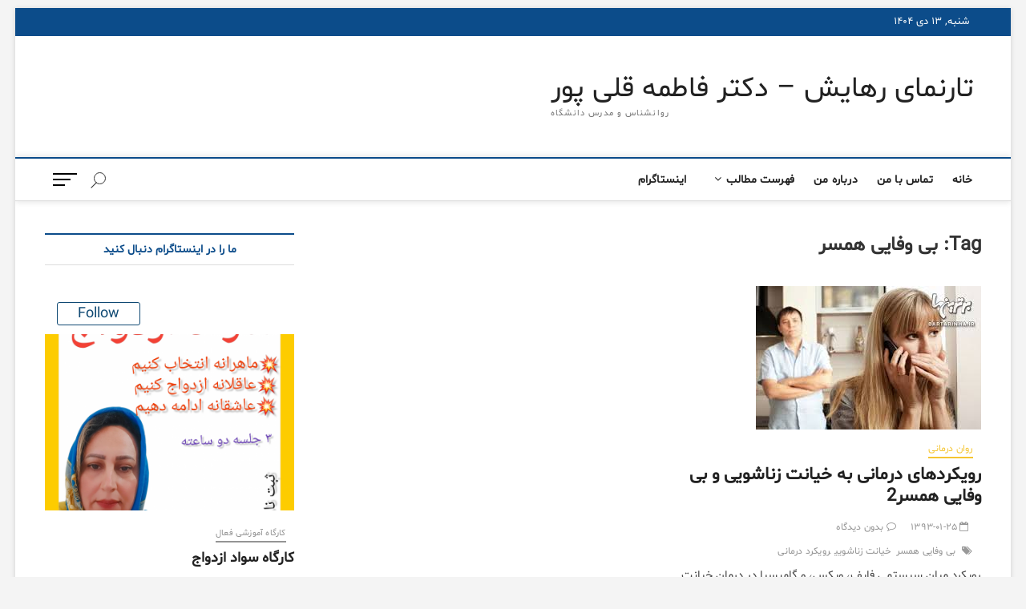

--- FILE ---
content_type: text/html; charset=UTF-8
request_url: http://www.rahayesh.ir/tag/%D8%A8%DB%8C-%D9%88%D9%81%D8%A7%DB%8C%DB%8C-%D9%87%D9%85%D8%B3%D8%B1/
body_size: 24574
content:
<!DOCTYPE html>
<html dir="rtl" lang="fa-IR">
<head>
<meta charset="UTF-8" />
<link rel="profile" href="http://gmpg.org/xfn/11" />
<title>بی وفایی همسر &#8211; تارنمای رهایش &#8211; دکتر فاطمه قلی پور</title>
<style>
#wpadminbar #wp-admin-bar-wccp_free_top_button .ab-icon:before {
	content: "\f160";
	color: #02CA02;
	top: 3px;
}
#wpadminbar #wp-admin-bar-wccp_free_top_button .ab-icon {
	transform: rotate(45deg);
}
</style>
		 		 		 		 		 		 		 		 		 		 		 		 		 		 <meta name='robots' content='max-image-preview:large' />
<link rel='dns-prefetch' href='//fonts.googleapis.com' />
<link rel="alternate" type="application/rss+xml" title="تارنمای رهایش - دکتر فاطمه قلی پور &raquo; خوراک" href="http://www.rahayesh.ir/feed/" />
<link rel="alternate" type="application/rss+xml" title="تارنمای رهایش - دکتر فاطمه قلی پور &raquo; خوراک دیدگاه‌ها" href="http://www.rahayesh.ir/comments/feed/" />
<link rel="alternate" type="application/rss+xml" title="تارنمای رهایش - دکتر فاطمه قلی پور &raquo; بی وفایی همسر خوراک برچسب" href="http://www.rahayesh.ir/tag/%d8%a8%db%8c-%d9%88%d9%81%d8%a7%db%8c%db%8c-%d9%87%d9%85%d8%b3%d8%b1/feed/" />
<style id='wp-img-auto-sizes-contain-inline-css' type='text/css'>
img:is([sizes=auto i],[sizes^="auto," i]){contain-intrinsic-size:3000px 1500px}
/*# sourceURL=wp-img-auto-sizes-contain-inline-css */
</style>
<link rel='stylesheet' id='twb-open-sans-css' href='https://fonts.googleapis.com/css?family=Open+Sans%3A300%2C400%2C500%2C600%2C700%2C800&#038;display=swap&#038;ver=6.9' type='text/css' media='all' />
<link rel='stylesheet' id='twb-global-css' href='http://www.rahayesh.ir/wp-content/plugins/wd-instagram-feed/booster/assets/css/global.css?ver=1.0.0' type='text/css' media='all' />
<style id='wp-emoji-styles-inline-css' type='text/css'>

	img.wp-smiley, img.emoji {
		display: inline !important;
		border: none !important;
		box-shadow: none !important;
		height: 1em !important;
		width: 1em !important;
		margin: 0 0.07em !important;
		vertical-align: -0.1em !important;
		background: none !important;
		padding: 0 !important;
	}
/*# sourceURL=wp-emoji-styles-inline-css */
</style>
<style id='wp-block-library-inline-css' type='text/css'>
:root{--wp-block-synced-color:#7a00df;--wp-block-synced-color--rgb:122,0,223;--wp-bound-block-color:var(--wp-block-synced-color);--wp-editor-canvas-background:#ddd;--wp-admin-theme-color:#007cba;--wp-admin-theme-color--rgb:0,124,186;--wp-admin-theme-color-darker-10:#006ba1;--wp-admin-theme-color-darker-10--rgb:0,107,160.5;--wp-admin-theme-color-darker-20:#005a87;--wp-admin-theme-color-darker-20--rgb:0,90,135;--wp-admin-border-width-focus:2px}@media (min-resolution:192dpi){:root{--wp-admin-border-width-focus:1.5px}}.wp-element-button{cursor:pointer}:root .has-very-light-gray-background-color{background-color:#eee}:root .has-very-dark-gray-background-color{background-color:#313131}:root .has-very-light-gray-color{color:#eee}:root .has-very-dark-gray-color{color:#313131}:root .has-vivid-green-cyan-to-vivid-cyan-blue-gradient-background{background:linear-gradient(135deg,#00d084,#0693e3)}:root .has-purple-crush-gradient-background{background:linear-gradient(135deg,#34e2e4,#4721fb 50%,#ab1dfe)}:root .has-hazy-dawn-gradient-background{background:linear-gradient(135deg,#faaca8,#dad0ec)}:root .has-subdued-olive-gradient-background{background:linear-gradient(135deg,#fafae1,#67a671)}:root .has-atomic-cream-gradient-background{background:linear-gradient(135deg,#fdd79a,#004a59)}:root .has-nightshade-gradient-background{background:linear-gradient(135deg,#330968,#31cdcf)}:root .has-midnight-gradient-background{background:linear-gradient(135deg,#020381,#2874fc)}:root{--wp--preset--font-size--normal:16px;--wp--preset--font-size--huge:42px}.has-regular-font-size{font-size:1em}.has-larger-font-size{font-size:2.625em}.has-normal-font-size{font-size:var(--wp--preset--font-size--normal)}.has-huge-font-size{font-size:var(--wp--preset--font-size--huge)}.has-text-align-center{text-align:center}.has-text-align-left{text-align:left}.has-text-align-right{text-align:right}.has-fit-text{white-space:nowrap!important}#end-resizable-editor-section{display:none}.aligncenter{clear:both}.items-justified-left{justify-content:flex-start}.items-justified-center{justify-content:center}.items-justified-right{justify-content:flex-end}.items-justified-space-between{justify-content:space-between}.screen-reader-text{border:0;clip-path:inset(50%);height:1px;margin:-1px;overflow:hidden;padding:0;position:absolute;width:1px;word-wrap:normal!important}.screen-reader-text:focus{background-color:#ddd;clip-path:none;color:#444;display:block;font-size:1em;height:auto;left:5px;line-height:normal;padding:15px 23px 14px;text-decoration:none;top:5px;width:auto;z-index:100000}html :where(.has-border-color){border-style:solid}html :where([style*=border-top-color]){border-top-style:solid}html :where([style*=border-right-color]){border-right-style:solid}html :where([style*=border-bottom-color]){border-bottom-style:solid}html :where([style*=border-left-color]){border-left-style:solid}html :where([style*=border-width]){border-style:solid}html :where([style*=border-top-width]){border-top-style:solid}html :where([style*=border-right-width]){border-right-style:solid}html :where([style*=border-bottom-width]){border-bottom-style:solid}html :where([style*=border-left-width]){border-left-style:solid}html :where(img[class*=wp-image-]){height:auto;max-width:100%}:where(figure){margin:0 0 1em}html :where(.is-position-sticky){--wp-admin--admin-bar--position-offset:var(--wp-admin--admin-bar--height,0px)}@media screen and (max-width:600px){html :where(.is-position-sticky){--wp-admin--admin-bar--position-offset:0px}}

/*# sourceURL=wp-block-library-inline-css */
</style><style id='global-styles-inline-css' type='text/css'>
:root{--wp--preset--aspect-ratio--square: 1;--wp--preset--aspect-ratio--4-3: 4/3;--wp--preset--aspect-ratio--3-4: 3/4;--wp--preset--aspect-ratio--3-2: 3/2;--wp--preset--aspect-ratio--2-3: 2/3;--wp--preset--aspect-ratio--16-9: 16/9;--wp--preset--aspect-ratio--9-16: 9/16;--wp--preset--color--black: #000000;--wp--preset--color--cyan-bluish-gray: #abb8c3;--wp--preset--color--white: #ffffff;--wp--preset--color--pale-pink: #f78da7;--wp--preset--color--vivid-red: #cf2e2e;--wp--preset--color--luminous-vivid-orange: #ff6900;--wp--preset--color--luminous-vivid-amber: #fcb900;--wp--preset--color--light-green-cyan: #7bdcb5;--wp--preset--color--vivid-green-cyan: #00d084;--wp--preset--color--pale-cyan-blue: #8ed1fc;--wp--preset--color--vivid-cyan-blue: #0693e3;--wp--preset--color--vivid-purple: #9b51e0;--wp--preset--gradient--vivid-cyan-blue-to-vivid-purple: linear-gradient(135deg,rgb(6,147,227) 0%,rgb(155,81,224) 100%);--wp--preset--gradient--light-green-cyan-to-vivid-green-cyan: linear-gradient(135deg,rgb(122,220,180) 0%,rgb(0,208,130) 100%);--wp--preset--gradient--luminous-vivid-amber-to-luminous-vivid-orange: linear-gradient(135deg,rgb(252,185,0) 0%,rgb(255,105,0) 100%);--wp--preset--gradient--luminous-vivid-orange-to-vivid-red: linear-gradient(135deg,rgb(255,105,0) 0%,rgb(207,46,46) 100%);--wp--preset--gradient--very-light-gray-to-cyan-bluish-gray: linear-gradient(135deg,rgb(238,238,238) 0%,rgb(169,184,195) 100%);--wp--preset--gradient--cool-to-warm-spectrum: linear-gradient(135deg,rgb(74,234,220) 0%,rgb(151,120,209) 20%,rgb(207,42,186) 40%,rgb(238,44,130) 60%,rgb(251,105,98) 80%,rgb(254,248,76) 100%);--wp--preset--gradient--blush-light-purple: linear-gradient(135deg,rgb(255,206,236) 0%,rgb(152,150,240) 100%);--wp--preset--gradient--blush-bordeaux: linear-gradient(135deg,rgb(254,205,165) 0%,rgb(254,45,45) 50%,rgb(107,0,62) 100%);--wp--preset--gradient--luminous-dusk: linear-gradient(135deg,rgb(255,203,112) 0%,rgb(199,81,192) 50%,rgb(65,88,208) 100%);--wp--preset--gradient--pale-ocean: linear-gradient(135deg,rgb(255,245,203) 0%,rgb(182,227,212) 50%,rgb(51,167,181) 100%);--wp--preset--gradient--electric-grass: linear-gradient(135deg,rgb(202,248,128) 0%,rgb(113,206,126) 100%);--wp--preset--gradient--midnight: linear-gradient(135deg,rgb(2,3,129) 0%,rgb(40,116,252) 100%);--wp--preset--font-size--small: 13px;--wp--preset--font-size--medium: 20px;--wp--preset--font-size--large: 36px;--wp--preset--font-size--x-large: 42px;--wp--preset--spacing--20: 0.44rem;--wp--preset--spacing--30: 0.67rem;--wp--preset--spacing--40: 1rem;--wp--preset--spacing--50: 1.5rem;--wp--preset--spacing--60: 2.25rem;--wp--preset--spacing--70: 3.38rem;--wp--preset--spacing--80: 5.06rem;--wp--preset--shadow--natural: 6px 6px 9px rgba(0, 0, 0, 0.2);--wp--preset--shadow--deep: 12px 12px 50px rgba(0, 0, 0, 0.4);--wp--preset--shadow--sharp: 6px 6px 0px rgba(0, 0, 0, 0.2);--wp--preset--shadow--outlined: 6px 6px 0px -3px rgb(255, 255, 255), 6px 6px rgb(0, 0, 0);--wp--preset--shadow--crisp: 6px 6px 0px rgb(0, 0, 0);}:where(.is-layout-flex){gap: 0.5em;}:where(.is-layout-grid){gap: 0.5em;}body .is-layout-flex{display: flex;}.is-layout-flex{flex-wrap: wrap;align-items: center;}.is-layout-flex > :is(*, div){margin: 0;}body .is-layout-grid{display: grid;}.is-layout-grid > :is(*, div){margin: 0;}:where(.wp-block-columns.is-layout-flex){gap: 2em;}:where(.wp-block-columns.is-layout-grid){gap: 2em;}:where(.wp-block-post-template.is-layout-flex){gap: 1.25em;}:where(.wp-block-post-template.is-layout-grid){gap: 1.25em;}.has-black-color{color: var(--wp--preset--color--black) !important;}.has-cyan-bluish-gray-color{color: var(--wp--preset--color--cyan-bluish-gray) !important;}.has-white-color{color: var(--wp--preset--color--white) !important;}.has-pale-pink-color{color: var(--wp--preset--color--pale-pink) !important;}.has-vivid-red-color{color: var(--wp--preset--color--vivid-red) !important;}.has-luminous-vivid-orange-color{color: var(--wp--preset--color--luminous-vivid-orange) !important;}.has-luminous-vivid-amber-color{color: var(--wp--preset--color--luminous-vivid-amber) !important;}.has-light-green-cyan-color{color: var(--wp--preset--color--light-green-cyan) !important;}.has-vivid-green-cyan-color{color: var(--wp--preset--color--vivid-green-cyan) !important;}.has-pale-cyan-blue-color{color: var(--wp--preset--color--pale-cyan-blue) !important;}.has-vivid-cyan-blue-color{color: var(--wp--preset--color--vivid-cyan-blue) !important;}.has-vivid-purple-color{color: var(--wp--preset--color--vivid-purple) !important;}.has-black-background-color{background-color: var(--wp--preset--color--black) !important;}.has-cyan-bluish-gray-background-color{background-color: var(--wp--preset--color--cyan-bluish-gray) !important;}.has-white-background-color{background-color: var(--wp--preset--color--white) !important;}.has-pale-pink-background-color{background-color: var(--wp--preset--color--pale-pink) !important;}.has-vivid-red-background-color{background-color: var(--wp--preset--color--vivid-red) !important;}.has-luminous-vivid-orange-background-color{background-color: var(--wp--preset--color--luminous-vivid-orange) !important;}.has-luminous-vivid-amber-background-color{background-color: var(--wp--preset--color--luminous-vivid-amber) !important;}.has-light-green-cyan-background-color{background-color: var(--wp--preset--color--light-green-cyan) !important;}.has-vivid-green-cyan-background-color{background-color: var(--wp--preset--color--vivid-green-cyan) !important;}.has-pale-cyan-blue-background-color{background-color: var(--wp--preset--color--pale-cyan-blue) !important;}.has-vivid-cyan-blue-background-color{background-color: var(--wp--preset--color--vivid-cyan-blue) !important;}.has-vivid-purple-background-color{background-color: var(--wp--preset--color--vivid-purple) !important;}.has-black-border-color{border-color: var(--wp--preset--color--black) !important;}.has-cyan-bluish-gray-border-color{border-color: var(--wp--preset--color--cyan-bluish-gray) !important;}.has-white-border-color{border-color: var(--wp--preset--color--white) !important;}.has-pale-pink-border-color{border-color: var(--wp--preset--color--pale-pink) !important;}.has-vivid-red-border-color{border-color: var(--wp--preset--color--vivid-red) !important;}.has-luminous-vivid-orange-border-color{border-color: var(--wp--preset--color--luminous-vivid-orange) !important;}.has-luminous-vivid-amber-border-color{border-color: var(--wp--preset--color--luminous-vivid-amber) !important;}.has-light-green-cyan-border-color{border-color: var(--wp--preset--color--light-green-cyan) !important;}.has-vivid-green-cyan-border-color{border-color: var(--wp--preset--color--vivid-green-cyan) !important;}.has-pale-cyan-blue-border-color{border-color: var(--wp--preset--color--pale-cyan-blue) !important;}.has-vivid-cyan-blue-border-color{border-color: var(--wp--preset--color--vivid-cyan-blue) !important;}.has-vivid-purple-border-color{border-color: var(--wp--preset--color--vivid-purple) !important;}.has-vivid-cyan-blue-to-vivid-purple-gradient-background{background: var(--wp--preset--gradient--vivid-cyan-blue-to-vivid-purple) !important;}.has-light-green-cyan-to-vivid-green-cyan-gradient-background{background: var(--wp--preset--gradient--light-green-cyan-to-vivid-green-cyan) !important;}.has-luminous-vivid-amber-to-luminous-vivid-orange-gradient-background{background: var(--wp--preset--gradient--luminous-vivid-amber-to-luminous-vivid-orange) !important;}.has-luminous-vivid-orange-to-vivid-red-gradient-background{background: var(--wp--preset--gradient--luminous-vivid-orange-to-vivid-red) !important;}.has-very-light-gray-to-cyan-bluish-gray-gradient-background{background: var(--wp--preset--gradient--very-light-gray-to-cyan-bluish-gray) !important;}.has-cool-to-warm-spectrum-gradient-background{background: var(--wp--preset--gradient--cool-to-warm-spectrum) !important;}.has-blush-light-purple-gradient-background{background: var(--wp--preset--gradient--blush-light-purple) !important;}.has-blush-bordeaux-gradient-background{background: var(--wp--preset--gradient--blush-bordeaux) !important;}.has-luminous-dusk-gradient-background{background: var(--wp--preset--gradient--luminous-dusk) !important;}.has-pale-ocean-gradient-background{background: var(--wp--preset--gradient--pale-ocean) !important;}.has-electric-grass-gradient-background{background: var(--wp--preset--gradient--electric-grass) !important;}.has-midnight-gradient-background{background: var(--wp--preset--gradient--midnight) !important;}.has-small-font-size{font-size: var(--wp--preset--font-size--small) !important;}.has-medium-font-size{font-size: var(--wp--preset--font-size--medium) !important;}.has-large-font-size{font-size: var(--wp--preset--font-size--large) !important;}.has-x-large-font-size{font-size: var(--wp--preset--font-size--x-large) !important;}
/*# sourceURL=global-styles-inline-css */
</style>

<style id='classic-theme-styles-inline-css' type='text/css'>
/*! This file is auto-generated */
.wp-block-button__link{color:#fff;background-color:#32373c;border-radius:9999px;box-shadow:none;text-decoration:none;padding:calc(.667em + 2px) calc(1.333em + 2px);font-size:1.125em}.wp-block-file__button{background:#32373c;color:#fff;text-decoration:none}
/*# sourceURL=/wp-includes/css/classic-themes.min.css */
</style>
<link rel='stylesheet' id='contact-form-7-css' href='http://www.rahayesh.ir/wp-content/plugins/contact-form-7/includes/css/styles.css?ver=6.0.6' type='text/css' media='all' />
<link rel='stylesheet' id='contact-form-7-rtl-css' href='http://www.rahayesh.ir/wp-content/plugins/contact-form-7/includes/css/styles-rtl.css?ver=6.0.6' type='text/css' media='all' />
<link rel='stylesheet' id='fvp-frontend-css' href='http://www.rahayesh.ir/wp-content/plugins/featured-video-plus/styles/frontend.css?ver=2.3.3' type='text/css' media='all' />
<link rel='stylesheet' id='ppress-frontend-css' href='http://www.rahayesh.ir/wp-content/plugins/wp-user-avatar/assets/css/frontend.min.css?ver=4.16.1' type='text/css' media='all' />
<link rel='stylesheet' id='ppress-flatpickr-css' href='http://www.rahayesh.ir/wp-content/plugins/wp-user-avatar/assets/flatpickr/flatpickr.min.css?ver=4.16.1' type='text/css' media='all' />
<link rel='stylesheet' id='ppress-select2-css' href='http://www.rahayesh.ir/wp-content/plugins/wp-user-avatar/assets/select2/select2.min.css?ver=6.9' type='text/css' media='all' />
<link rel='stylesheet' id='magbook-style-css' href='http://www.rahayesh.ir/wp-content/themes/magbook/style.css?ver=6.9' type='text/css' media='all' />
<link rel='stylesheet' id='font-awesome-css' href='http://www.rahayesh.ir/wp-content/themes/magbook/assets/font-awesome/css/font-awesome.min.css?ver=6.9' type='text/css' media='all' />
<link rel='stylesheet' id='magbook-responsive-css' href='http://www.rahayesh.ir/wp-content/themes/magbook/css/responsive.css?ver=6.9' type='text/css' media='all' />
<link rel='stylesheet' id='magbook-google-fonts-css' href='//fonts.googleapis.com/css?family=Open+Sans%7CLato%3A300%2C400%2C400i%2C500%2C600%2C700&#038;ver=6.9' type='text/css' media='all' />
<style id='akismet-widget-style-inline-css' type='text/css'>

			.a-stats {
				--akismet-color-mid-green: #357b49;
				--akismet-color-white: #fff;
				--akismet-color-light-grey: #f6f7f7;

				max-width: 350px;
				width: auto;
			}

			.a-stats * {
				all: unset;
				box-sizing: border-box;
			}

			.a-stats strong {
				font-weight: 600;
			}

			.a-stats a.a-stats__link,
			.a-stats a.a-stats__link:visited,
			.a-stats a.a-stats__link:active {
				background: var(--akismet-color-mid-green);
				border: none;
				box-shadow: none;
				border-radius: 8px;
				color: var(--akismet-color-white);
				cursor: pointer;
				display: block;
				font-family: -apple-system, BlinkMacSystemFont, 'Segoe UI', 'Roboto', 'Oxygen-Sans', 'Ubuntu', 'Cantarell', 'Helvetica Neue', sans-serif;
				font-weight: 500;
				padding: 12px;
				text-align: center;
				text-decoration: none;
				transition: all 0.2s ease;
			}

			/* Extra specificity to deal with TwentyTwentyOne focus style */
			.widget .a-stats a.a-stats__link:focus {
				background: var(--akismet-color-mid-green);
				color: var(--akismet-color-white);
				text-decoration: none;
			}

			.a-stats a.a-stats__link:hover {
				filter: brightness(110%);
				box-shadow: 0 4px 12px rgba(0, 0, 0, 0.06), 0 0 2px rgba(0, 0, 0, 0.16);
			}

			.a-stats .count {
				color: var(--akismet-color-white);
				display: block;
				font-size: 1.5em;
				line-height: 1.4;
				padding: 0 13px;
				white-space: nowrap;
			}
		
/*# sourceURL=akismet-widget-style-inline-css */
</style>
<link rel='stylesheet' id='login-with-ajax-css' href='http://www.rahayesh.ir/wp-content/plugins/login-with-ajax/templates/widget.css?ver=4.4' type='text/css' media='all' />
<link rel='stylesheet' id='shbnam-rtl-css' href='http://www.rahayesh.ir/wp-content/themes/magbook/rtl-shabnam.css?ver=6.9' type='text/css' media='all' />
<script type="text/javascript" src="http://www.rahayesh.ir/wp-includes/js/jquery/jquery.min.js?ver=3.7.1" id="jquery-core-js"></script>
<script type="text/javascript" src="http://www.rahayesh.ir/wp-includes/js/jquery/jquery-migrate.min.js?ver=3.4.1" id="jquery-migrate-js"></script>
<script type="text/javascript" src="http://www.rahayesh.ir/wp-content/plugins/wd-instagram-feed/booster/assets/js/circle-progress.js?ver=1.2.2" id="twb-circle-js"></script>
<script type="text/javascript" id="twb-global-js-extra">
/* <![CDATA[ */
var twb = {"nonce":"7b769d09d8","ajax_url":"http://www.rahayesh.ir/wp-admin/admin-ajax.php","plugin_url":"http://www.rahayesh.ir/wp-content/plugins/wd-instagram-feed/booster","href":"http://www.rahayesh.ir/wp-admin/admin.php?page=twb_instagram-feed"};
var twb = {"nonce":"7b769d09d8","ajax_url":"http://www.rahayesh.ir/wp-admin/admin-ajax.php","plugin_url":"http://www.rahayesh.ir/wp-content/plugins/wd-instagram-feed/booster","href":"http://www.rahayesh.ir/wp-admin/admin.php?page=twb_instagram-feed"};
//# sourceURL=twb-global-js-extra
/* ]]> */
</script>
<script type="text/javascript" src="http://www.rahayesh.ir/wp-content/plugins/wd-instagram-feed/booster/assets/js/global.js?ver=1.0.0" id="twb-global-js"></script>
<script type="text/javascript" src="http://www.rahayesh.ir/wp-content/plugins/featured-video-plus/js/jquery.fitvids.min.js?ver=master-2015-08" id="jquery.fitvids-js"></script>
<script type="text/javascript" id="fvp-frontend-js-extra">
/* <![CDATA[ */
var fvpdata = {"ajaxurl":"http://www.rahayesh.ir/wp-admin/admin-ajax.php","nonce":"d784ad4635","fitvids":"1","dynamic":"","overlay":"","opacity":"0.75","color":"b","width":"640"};
//# sourceURL=fvp-frontend-js-extra
/* ]]> */
</script>
<script type="text/javascript" src="http://www.rahayesh.ir/wp-content/plugins/featured-video-plus/js/frontend.min.js?ver=2.3.3" id="fvp-frontend-js"></script>
<script type="text/javascript" src="http://www.rahayesh.ir/wp-content/plugins/wp-user-avatar/assets/flatpickr/flatpickr.min.js?ver=4.16.1" id="ppress-flatpickr-js"></script>
<script type="text/javascript" src="http://www.rahayesh.ir/wp-content/plugins/wp-user-avatar/assets/select2/select2.min.js?ver=4.16.1" id="ppress-select2-js"></script>
<script type="text/javascript" id="login-with-ajax-js-extra">
/* <![CDATA[ */
var LWA = {"ajaxurl":"http://www.rahayesh.ir/wp-admin/admin-ajax.php","off":""};
//# sourceURL=login-with-ajax-js-extra
/* ]]> */
</script>
<script type="text/javascript" src="http://www.rahayesh.ir/wp-content/plugins/login-with-ajax/templates/login-with-ajax.legacy.min.js?ver=4.4" id="login-with-ajax-js"></script>
<script type="text/javascript" src="http://www.rahayesh.ir/wp-content/plugins/login-with-ajax/ajaxify/ajaxify.min.js?ver=4.4" id="login-with-ajax-ajaxify-js"></script>
<link rel="https://api.w.org/" href="http://www.rahayesh.ir/wp-json/" /><link rel="alternate" title="JSON" type="application/json" href="http://www.rahayesh.ir/wp-json/wp/v2/tags/383" /><link rel="EditURI" type="application/rsd+xml" title="RSD" href="http://www.rahayesh.ir/xmlrpc.php?rsd" />
<meta name="generator" content="WordPress 6.9" />
<link rel='shortlink' href='https://goo.gl/fCaGXW' />
<script id="wpcp_disable_selection" type="text/javascript">
var image_save_msg='You are not allowed to save images!';
	var no_menu_msg='Context Menu disabled!';
	var smessage = "Content is protected !!";

function disableEnterKey(e)
{
	var elemtype = e.target.tagName;
	
	elemtype = elemtype.toUpperCase();
	
	if (elemtype == "TEXT" || elemtype == "TEXTAREA" || elemtype == "INPUT" || elemtype == "PASSWORD" || elemtype == "SELECT" || elemtype == "OPTION" || elemtype == "EMBED")
	{
		elemtype = 'TEXT';
	}
	
	if (e.ctrlKey){
     var key;
     if(window.event)
          key = window.event.keyCode;     //IE
     else
          key = e.which;     //firefox (97)
    //if (key != 17) alert(key);
     if (elemtype!= 'TEXT' && (key == 97 || key == 65 || key == 67 || key == 99 || key == 88 || key == 120 || key == 26 || key == 85  || key == 86 || key == 83 || key == 43 || key == 73))
     {
		if(wccp_free_iscontenteditable(e)) return true;
		show_wpcp_message('You are not allowed to copy content or view source');
		return false;
     }else
     	return true;
     }
}


/*For contenteditable tags*/
function wccp_free_iscontenteditable(e)
{
	var e = e || window.event; // also there is no e.target property in IE. instead IE uses window.event.srcElement
  	
	var target = e.target || e.srcElement;

	var elemtype = e.target.nodeName;
	
	elemtype = elemtype.toUpperCase();
	
	var iscontenteditable = "false";
		
	if(typeof target.getAttribute!="undefined" ) iscontenteditable = target.getAttribute("contenteditable"); // Return true or false as string
	
	var iscontenteditable2 = false;
	
	if(typeof target.isContentEditable!="undefined" ) iscontenteditable2 = target.isContentEditable; // Return true or false as boolean

	if(target.parentElement.isContentEditable) iscontenteditable2 = true;
	
	if (iscontenteditable == "true" || iscontenteditable2 == true)
	{
		if(typeof target.style!="undefined" ) target.style.cursor = "text";
		
		return true;
	}
}

////////////////////////////////////
function disable_copy(e)
{	
	var e = e || window.event; // also there is no e.target property in IE. instead IE uses window.event.srcElement
	
	var elemtype = e.target.tagName;
	
	elemtype = elemtype.toUpperCase();
	
	if (elemtype == "TEXT" || elemtype == "TEXTAREA" || elemtype == "INPUT" || elemtype == "PASSWORD" || elemtype == "SELECT" || elemtype == "OPTION" || elemtype == "EMBED")
	{
		elemtype = 'TEXT';
	}
	
	if(wccp_free_iscontenteditable(e)) return true;
	
	var isSafari = /Safari/.test(navigator.userAgent) && /Apple Computer/.test(navigator.vendor);
	
	var checker_IMG = '';
	if (elemtype == "IMG" && checker_IMG == 'checked' && e.detail >= 2) {show_wpcp_message(alertMsg_IMG);return false;}
	if (elemtype != "TEXT")
	{
		if (smessage !== "" && e.detail == 2)
			show_wpcp_message(smessage);
		
		if (isSafari)
			return true;
		else
			return false;
	}	
}

//////////////////////////////////////////
function disable_copy_ie()
{
	var e = e || window.event;
	var elemtype = window.event.srcElement.nodeName;
	elemtype = elemtype.toUpperCase();
	if(wccp_free_iscontenteditable(e)) return true;
	if (elemtype == "IMG") {show_wpcp_message(alertMsg_IMG);return false;}
	if (elemtype != "TEXT" && elemtype != "TEXTAREA" && elemtype != "INPUT" && elemtype != "PASSWORD" && elemtype != "SELECT" && elemtype != "OPTION" && elemtype != "EMBED")
	{
		return false;
	}
}	
function reEnable()
{
	return true;
}
document.onkeydown = disableEnterKey;
document.onselectstart = disable_copy_ie;
if(navigator.userAgent.indexOf('MSIE')==-1)
{
	document.onmousedown = disable_copy;
	document.onclick = reEnable;
}
function disableSelection(target)
{
    //For IE This code will work
    if (typeof target.onselectstart!="undefined")
    target.onselectstart = disable_copy_ie;
    
    //For Firefox This code will work
    else if (typeof target.style.MozUserSelect!="undefined")
    {target.style.MozUserSelect="none";}
    
    //All other  (ie: Opera) This code will work
    else
    target.onmousedown=function(){return false}
    target.style.cursor = "default";
}
//Calling the JS function directly just after body load
window.onload = function(){disableSelection(document.body);};

//////////////////special for safari Start////////////////
var onlongtouch;
var timer;
var touchduration = 1000; //length of time we want the user to touch before we do something

var elemtype = "";
function touchstart(e) {
	var e = e || window.event;
  // also there is no e.target property in IE.
  // instead IE uses window.event.srcElement
  	var target = e.target || e.srcElement;
	
	elemtype = window.event.srcElement.nodeName;
	
	elemtype = elemtype.toUpperCase();
	
	if(!wccp_pro_is_passive()) e.preventDefault();
	if (!timer) {
		timer = setTimeout(onlongtouch, touchduration);
	}
}

function touchend() {
    //stops short touches from firing the event
    if (timer) {
        clearTimeout(timer);
        timer = null;
    }
	onlongtouch();
}

onlongtouch = function(e) { //this will clear the current selection if anything selected
	
	if (elemtype != "TEXT" && elemtype != "TEXTAREA" && elemtype != "INPUT" && elemtype != "PASSWORD" && elemtype != "SELECT" && elemtype != "EMBED" && elemtype != "OPTION")	
	{
		if (window.getSelection) {
			if (window.getSelection().empty) {  // Chrome
			window.getSelection().empty();
			} else if (window.getSelection().removeAllRanges) {  // Firefox
			window.getSelection().removeAllRanges();
			}
		} else if (document.selection) {  // IE?
			document.selection.empty();
		}
		return false;
	}
};

document.addEventListener("DOMContentLoaded", function(event) { 
    window.addEventListener("touchstart", touchstart, false);
    window.addEventListener("touchend", touchend, false);
});

function wccp_pro_is_passive() {

  var cold = false,
  hike = function() {};

  try {
	  const object1 = {};
  var aid = Object.defineProperty(object1, 'passive', {
  get() {cold = true}
  });
  window.addEventListener('test', hike, aid);
  window.removeEventListener('test', hike, aid);
  } catch (e) {}

  return cold;
}
/*special for safari End*/
</script>
<script id="wpcp_disable_Right_Click" type="text/javascript">
document.ondragstart = function() { return false;}
	function nocontext(e) {
	   return false;
	}
	document.oncontextmenu = nocontext;
</script>
<style>
.unselectable
{
-moz-user-select:none;
-webkit-user-select:none;
cursor: default;
}
html
{
-webkit-touch-callout: none;
-webkit-user-select: none;
-khtml-user-select: none;
-moz-user-select: none;
-ms-user-select: none;
user-select: none;
-webkit-tap-highlight-color: rgba(0,0,0,0);
}
</style>
<script id="wpcp_css_disable_selection" type="text/javascript">
var e = document.getElementsByTagName('body')[0];
if(e)
{
	e.setAttribute('unselectable',"on");
}
</script>
<!-- Analytics by WP Statistics - https://wp-statistics.com -->
	<meta name="viewport" content="width=device-width" />
	<style type="text/css">.recentcomments a{display:inline !important;padding:0 !important;margin:0 !important;}</style><link rel="icon" href="http://www.rahayesh.ir/wp-content/uploads/cropped-as-32x32.png" sizes="32x32" />
<link rel="icon" href="http://www.rahayesh.ir/wp-content/uploads/cropped-as-192x192.png" sizes="192x192" />
<link rel="apple-touch-icon" href="http://www.rahayesh.ir/wp-content/uploads/cropped-as-180x180.png" />
<meta name="msapplication-TileImage" content="http://www.rahayesh.ir/wp-content/uploads/cropped-as-270x270.png" />
<link rel='stylesheet' id='wdi_font-tenweb-css' href='http://www.rahayesh.ir/wp-content/plugins/wd-instagram-feed/css/tenweb-fonts/fonts.css?ver=2.4.35' type='text/css' media='all' />
<link rel='stylesheet' id='wdi_frontend-css' href='http://www.rahayesh.ir/wp-content/plugins/wd-instagram-feed/css/wdi_frontend.min.css?ver=2.4.35' type='text/css' media='all' />
<link rel='stylesheet' id='wdi_mCustomScrollbar-css' href='http://www.rahayesh.ir/wp-content/plugins/wd-instagram-feed/css/gallerybox/jquery.mCustomScrollbar.min.css?ver=2.4.35' type='text/css' media='all' />
<link rel='stylesheet' id='wdi_theme_1-css' href='http://www.rahayesh.ir/wp-content/uploads/wd-instagram-feed/wdi_theme_1.css?key=63e5c8eb47818&#038;ver=6.9' type='text/css' media='all' />
<style id='generate_feed_styles-inline-css' type='text/css'>
      #wdi_feed_0 .wdi_feed_header {
        display: none; /*if display-header is true display:block*/
      }
            #wdi_feed_0 .wdi_header_user_text {
        padding-top: 11px;
      }

      #wdi_feed_0 .wdi_header_user_text h3 {
        margin-top: 11px;
      }

      #wdi_feed_0 .wdi_media_info {
        display: none      }

      #wdi_feed_0 .wdi_feed_item {
        width: 100%; /*thumbnail_size*/
        line-height: 0;
      }

            @media screen and (min-width: 800px) and (max-width: 1024px) {
        #wdi_feed_0 .wdi_feed_item {
          width: 100%; /*thumbnail_size*/
          margin: 0;
          display: inline-block;
          vertical-align: top;
          overflow: hidden;
        }

        #wdi_feed_0 .wdi_feed_container {
          width: 100%;
          margin: 0 auto;
          background-color: #FFFFFF; /*feed_container_bg_color*/
        }
      }

      @media screen and (min-width: 480px) and (max-width: 800px) {
        #wdi_feed_0 .wdi_feed_item {
          width: 100%; /*thumbnail_size*/
          margin: 0;
          display: inline-block;
          vertical-align: top;
          overflow: hidden;
        }

        #wdi_feed_0 .wdi_feed_container {
          width: 100%;
          margin: 0 auto;
          background-color: #FFFFFF; /*feed_container_bg_color*/
        }
      }

      @media screen and (max-width: 480px) {
        #wdi_feed_0 .wdi_feed_item {
          width: 100%; /*thumbnail_size*/
          margin: 0;
          display: inline-block;
          vertical-align: top;
          overflow: hidden;
        }

        #wdi_feed_0 .wdi_feed_container {
          width: 100%;
          margin: 0 auto;
          background-color: #FFFFFF; /*feed_container_bg_color*/
        }
      }
    
/*# sourceURL=generate_feed_styles-inline-css */
</style>
</head>
<body class="rtl archive tag tag-383 wp-embed-responsive wp-theme-magbook unselectable metaslider-plugin boxed-layout two-column-blog ">
	<div id="page" class="site">
	<a class="skip-link screen-reader-text" href="#site-content-contain">Skip to content</a>
	<!-- Masthead ============================================= -->
	<header id="masthead" class="site-header" role="banner">
		<div class="header-wrap">
						<!-- Top Header============================================= -->
			<div class="top-header">

									<div class="top-bar">
						<div class="wrap">
															<div class="top-bar-date">
									<span>شنبه, ۱۳ دی  ۱۴۰۴</span>
								</div>
														<nav class="top-bar-menu" role="navigation" aria-label="Topbar Menu">
								<button class="top-menu-toggle">			
									<i class="fa fa-bars"></i>
							  	</button>
															</nav> <!-- end .top-bar-menu -->
							<div class="header-social-block"></div><!-- end .header-social-block -->
						</div> <!-- end .wrap -->
					</div> <!-- end .top-bar -->
				
				<!-- Main Header============================================= -->
				<div class="logo-bar"> <div class="wrap"> <div id="site-branding"><div id="site-detail"> <h2 id="site-title"> 				<a href="http://www.rahayesh.ir/" title="تارنمای رهایش &#8211; دکتر فاطمه قلی پور" rel="home"> تارنمای رهایش &#8211; دکتر فاطمه قلی پور </a>
				 </h2> <!-- end .site-title --> 					<div id="site-description"> روانشناس و مدرس دانشگاه </div> <!-- end #site-description -->
						
		</div></div>		</div><!-- end .wrap -->
	</div><!-- end .logo-bar -->


				<div id="sticky-header" class="clearfix">
					<div class="wrap">
						<div class="main-header clearfix">

							<!-- Main Nav ============================================= -->
									<div id="site-branding">
						<div id="site-detail">
				<div id="site-title">
					<a href="http://www.rahayesh.ir/" title="تارنمای رهایش &#8211; دکتر فاطمه قلی پور" rel="home"> تارنمای رهایش &#8211; دکتر فاطمه قلی پور </a>
				</div>
				<!-- end #site-title -->
				<div id="site-description">روانشناس و مدرس دانشگاه</div> <!-- end #site-description -->
			</div>
						</div> <!-- end #site-branding -->
									<nav id="site-navigation" class="main-navigation clearfix" role="navigation" aria-label="Main Menu">
																
									<button class="menu-toggle" aria-controls="primary-menu" aria-expanded="false">
										<span class="line-bar"></span>
									</button><!-- end .menu-toggle -->
									<ul id="primary-menu" class="menu nav-menu"><li id="menu-item-103" class="menu-item menu-item-type-custom menu-item-object-custom menu-item-home menu-item-103"><a href="http://www.rahayesh.ir/">خانه</a></li>
<li id="menu-item-104" class="menu-item menu-item-type-custom menu-item-object-custom menu-item-104"><a href="http://www.rahayesh.ir/contact">تماس با من</a></li>
<li id="menu-item-105" class="menu-item menu-item-type-custom menu-item-object-custom menu-item-105"><a href="http://www.rahayesh.ir/about">درباره من</a></li>
<li id="menu-item-106" class="menu-item menu-item-type-custom menu-item-object-custom menu-item-has-children menu-item-106"><a href="http://#">فهرست مطالب</a>
<ul class="sub-menu">
	<li id="menu-item-548" class="menu-item menu-item-type-taxonomy menu-item-object-category menu-item-548 cl-328"><a href="http://www.rahayesh.ir/category/workshop/">کارگاه آموزشی برگزارشده</a></li>
	<li id="menu-item-292" class="menu-item menu-item-type-taxonomy menu-item-object-category menu-item-292 cl-16"><a href="http://www.rahayesh.ir/category/mental-disorder/">اختلالات روانی</a></li>
	<li id="menu-item-293" class="menu-item menu-item-type-taxonomy menu-item-object-category menu-item-293 cl-19"><a href="http://www.rahayesh.ir/category/family/">خانواده</a></li>
	<li id="menu-item-297" class="menu-item menu-item-type-taxonomy menu-item-object-category menu-item-297 cl-3"><a href="http://www.rahayesh.ir/category/psychothrapy/">روان درمانی</a></li>
	<li id="menu-item-298" class="menu-item menu-item-type-taxonomy menu-item-object-category menu-item-298 cl-1"><a href="http://www.rahayesh.ir/category/article/">مقالات</a></li>
	<li id="menu-item-748" class="menu-item menu-item-type-custom menu-item-object-custom menu-item-748"><a href="http://www.rahayesh.ir/%D9%81%D8%B1%D9%85-%D8%AB%D8%A8%D8%AA-%D9%86%D8%A7%D9%85-%DA%A9%D8%A7%D8%B1%DA%AF%D8%A7%D9%87">ثبت نام کارگاه</a></li>
	<li id="menu-item-299" class="menu-item menu-item-type-taxonomy menu-item-object-category menu-item-299 cl-17"><a href="http://www.rahayesh.ir/category/life-skills/">مهارت زندگی</a></li>
	<li id="menu-item-462" class="menu-item menu-item-type-taxonomy menu-item-object-category menu-item-462 cl-291"><a href="http://www.rahayesh.ir/category/test/">تست روانشناختی</a></li>
	<li id="menu-item-300" class="menu-item menu-item-type-taxonomy menu-item-object-category menu-item-300 cl-15"><a href="http://www.rahayesh.ir/category/short-story/">داستانهای کوتاه آموزنده</a></li>
	<li id="menu-item-295" class="menu-item menu-item-type-taxonomy menu-item-object-category menu-item-295 cl-26"><a href="http://www.rahayesh.ir/category/%d8%aa%d8%ac%d8%b1%d8%a8%db%8c%d8%a7%d8%aa-%d9%85%d8%b4%d8%a7%d9%88%d8%b1%d9%87-%d8%a7%db%8c/">تجربیات مشاوره ای</a></li>
	<li id="menu-item-908" class="menu-item menu-item-type-taxonomy menu-item-object-category menu-item-908 cl-433"><a href="http://www.rahayesh.ir/category/workshop-online/">کارگاه آموزشی فعال</a></li>
	<li id="menu-item-464" class="menu-item menu-item-type-taxonomy menu-item-object-category menu-item-464 cl-293"><a href="http://www.rahayesh.ir/category/film/">فیلم روانشناسی</a></li>
	<li id="menu-item-461" class="menu-item menu-item-type-taxonomy menu-item-object-category menu-item-461 cl-289"><a href="http://www.rahayesh.ir/category/%d8%af%d8%a7%d9%86%d9%84%d9%88%d8%af-%d9%87%d8%a7/">دانلود ها</a></li>
	<li id="menu-item-466" class="menu-item menu-item-type-taxonomy menu-item-object-category menu-item-466 cl-290"><a href="http://www.rahayesh.ir/category/book/">کتاب و گفتگوها</a></li>
</ul>
</li>
<li id="menu-item-1256" class="menu-item menu-item-type-custom menu-item-object-custom menu-item-1256"><a href="https://www.instagram.com/dr.gholipoor">اینستاگرام</a></li>
</ul>								</nav> <!-- end #site-navigation -->
															<button id="search-toggle" class="header-search" type="button"></button>
								<div id="search-box" class="clearfix">
									<form class="search-form" action="http://www.rahayesh.ir/" method="get">
			<label class="screen-reader-text">Search &hellip;</label>
		<input type="search" name="s" class="search-field" placeholder="Search &hellip;" autocomplete="off" />
		<button type="submit" class="search-submit"><i class="fa fa-search"></i></button>
</form> <!-- end .search-form -->								</div>  <!-- end #search-box -->
																<button class="show-menu-toggle" type="button">			
										<span class="sn-text">Menu Button</span>
										<span class="bars"></span>
								  	</button>
						  	
						</div><!-- end .main-header -->
					</div> <!-- end .wrap -->
				</div><!-- end #sticky-header -->

							</div><!-- end .top-header -->
								<aside class="side-menu-wrap" role="complementary" aria-label="Side Sidebar">
						<div class="side-menu">
					  		<button class="hide-menu-toggle" type="button">		
								<span class="bars"></span>
						  	</button>

									<div id="site-branding">
						<div id="site-detail">
				<div id="site-title">
					<a href="http://www.rahayesh.ir/" title="تارنمای رهایش &#8211; دکتر فاطمه قلی پور" rel="home"> تارنمای رهایش &#8211; دکتر فاطمه قلی پور </a>
				</div>
				<!-- end #site-title -->
				<div id="site-description">روانشناس و مدرس دانشگاه</div> <!-- end #site-description -->
			</div>
						</div> <!-- end #site-branding -->
	<div class="side-widget-tray"><section id="loginwithajaxwidget-4" class="widget widget_loginwithajaxwidget"><h3 class="widget-title"><span class="lwa-title">Log In</span></h3>	<div class="lwa lwa-default">        <form class="lwa-form" action="http://www.rahayesh.ir/wp-login.php?template=default" method="post">
        	<div>
        	<span class="lwa-status"></span>
            <table>
                <tr class="lwa-username">
                    <td class="lwa-username-label">
                        <label>Username</label>
                    </td>
                    <td class="lwa-username-input">
                        <input type="text" name="log" />
                    </td>
                </tr>
                <tr class="lwa-password">
                    <td class="lwa-password-label">
                        <label>Password</label>
                    </td>
                    <td class="lwa-password-input">
                        <input type="password" name="pwd" />
                    </td>
                </tr>
                <tr><td colspan="2"></td></tr>
                <tr class="lwa-submit">
                    <td class="lwa-submit-button">
                        <input type="submit" name="wp-submit" id="lwa_wp-submit" value="Log In" tabindex="100" />
                        <input type="hidden" name="lwa_profile_link" value="1" />
                        <input type="hidden" name="login-with-ajax" value="login" />
						                    </td>
                    <td class="lwa-submit-links">
                        <input name="rememberme" type="checkbox" class="lwa-rememberme" value="forever" /> <label>Remember Me</label>
                        <br />
												<a class="lwa-links-remember" href="http://www.rahayesh.ir/wp-login.php?action=lostpassword&#038;template=default" title="Password Lost and Found">Lost your password?</a>
						                                            </td>
                </tr>
            </table>
            </div>
        </form>
                <form class="lwa-remember" action="http://www.rahayesh.ir/wp-login.php?action=lostpassword&#038;template=default" method="post" style="display:none;">
        	<div>
        	<span class="lwa-status"></span>
            <table>
                <tr>
                    <td>
                        <strong>Forgotten Password</strong>         
                    </td>
                </tr>
                <tr>
                    <td class="lwa-remember-email">  
                                                <input type="text" name="user_login" class="lwa-user-remember" value="Enter username or email" onfocus="if(this.value == 'Enter username or email'){this.value = '';}" onblur="if(this.value == ''){this.value = 'Enter username or email'}" />
                                            </td>
                </tr>
                <tr>
                    <td class="lwa-remember-buttons">
                        <input type="submit" value="Get New Password" class="lwa-button-remember" />
                        <a href="#" class="lwa-links-remember-cancel">Cancel</a>
                        <input type="hidden" name="login-with-ajax" value="remember" />
                    </td>
                </tr>
            </table>
            </div>
        </form>
        			</div></section></div> <!-- end .side-widget-tray -->						</div><!-- end .side-menu -->
					</aside><!-- end .side-menu-wrap -->
						</div><!-- end .header-wrap -->

		<!-- Breaking News ============================================= -->
		
		<!-- Main Slider ============================================= -->
			</header> <!-- end #masthead -->

	<!-- Main Page Start ============================================= -->
	<div id="site-content-contain" class="site-content-contain">
		<div id="content" class="site-content">
				<div class="wrap">
	<div id="primary" class="content-area">
		<main id="main" class="site-main" role="main">
							<header class="page-header">
					<h1 class="page-title">Tag: <span>بی وفایی همسر</span></h1>				</header><!-- .page-header -->
				<article id="post-691" class="post-691 post type-post status-publish format-standard has-post-thumbnail hentry category-psychothrapy tag-383 tag-345 tag-382">
					<div class="post-image-content">
				<figure class="post-featured-image">
					<a href="http://www.rahayesh.ir/%d8%b1%d9%88%db%8c%da%a9%d8%b1%d8%af%d9%87%d8%a7%db%8c-%d8%af%d8%b1%d9%85%d8%a7%d9%86%db%8c-%d8%a8%d9%87-%d8%ae%db%8c%d8%a7%d9%86%d8%aa-%d8%b2%d9%86%d8%a7%d8%b4%d9%88%db%8c%db%8c-%d9%88-%d8%a8%db%8c-2/" title="رویکردهای درمانی به خیانت زناشویی و بی وفایی همسر2">
					<img width="281" height="179" src="http://www.rahayesh.ir/wp-content/uploads/image2s3.jpg" class="attachment-magbook-featured-blog size-magbook-featured-blog wp-post-image" alt="" decoding="async" fetchpriority="high" />					</a>
				</figure><!-- end.post-featured-image  -->
			</div><!-- end.post-image-content -->
					<header class="entry-header">
				 
					<div class="entry-meta">
							<span class="cats-links">
								<a class="cl-3" href="http://www.rahayesh.ir/category/psychothrapy/">روان درمانی</a>
				</span><!-- end .cat-links -->
					</div>
								<h2 class="entry-title"> <a href="http://www.rahayesh.ir/%d8%b1%d9%88%db%8c%da%a9%d8%b1%d8%af%d9%87%d8%a7%db%8c-%d8%af%d8%b1%d9%85%d8%a7%d9%86%db%8c-%d8%a8%d9%87-%d8%ae%db%8c%d8%a7%d9%86%d8%aa-%d8%b2%d9%86%d8%a7%d8%b4%d9%88%db%8c%db%8c-%d9%88-%d8%a8%db%8c-2/" title="رویکردهای درمانی به خیانت زناشویی و بی وفایی همسر2"> رویکردهای درمانی به خیانت زناشویی و بی وفایی همسر2 </a> </h2> <!-- end.entry-title -->

				<div class="entry-meta"><span class="author vcard"><a href="http://www.rahayesh.ir/author/gholipoor/" title="رویکردهای درمانی به خیانت زناشویی و بی وفایی همسر2"><i class="fa fa-user-o"></i> ادمین</a></span><span class="posted-on"><a href="http://www.rahayesh.ir/%d8%b1%d9%88%db%8c%da%a9%d8%b1%d8%af%d9%87%d8%a7%db%8c-%d8%af%d8%b1%d9%85%d8%a7%d9%86%db%8c-%d8%a8%d9%87-%d8%ae%db%8c%d8%a7%d9%86%d8%aa-%d8%b2%d9%86%d8%a7%d8%b4%d9%88%db%8c%db%8c-%d9%88-%d8%a8%db%8c-2/" title="۱۳۹۳-۰۱-۲۵"><i class="fa fa-calendar-o"></i> ۱۳۹۳-۰۱-۲۵</a></span>							<span class="comments">
							<a href="http://www.rahayesh.ir/%d8%b1%d9%88%db%8c%da%a9%d8%b1%d8%af%d9%87%d8%a7%db%8c-%d8%af%d8%b1%d9%85%d8%a7%d9%86%db%8c-%d8%a8%d9%87-%d8%ae%db%8c%d8%a7%d9%86%d8%aa-%d8%b2%d9%86%d8%a7%d8%b4%d9%88%db%8c%db%8c-%d9%88-%d8%a8%db%8c-2/#respond"><i class="fa fa-comment-o"></i> بدون دیدگاه</a> </span>
												<span class="tag-links">
								<a href="http://www.rahayesh.ir/tag/%d8%a8%db%8c-%d9%88%d9%81%d8%a7%db%8c%db%8c-%d9%87%d9%85%d8%b3%d8%b1/" rel="tag">بی وفایی همسر</a><a href="http://www.rahayesh.ir/tag/%d8%ae%db%8c%d8%a7%d9%86%d8%aa-%d8%b2%d9%86%d8%a7%d8%b4%d9%88%db%8c%db%8c/" rel="tag">خیانت زناشویی</a><a href="http://www.rahayesh.ir/tag/%d8%b1%d9%88%db%8c%da%a9%d8%b1%d8%af-%d8%af%d8%b1%d9%85%d8%a7%d9%86%db%8c/" rel="tag">رویکرد درمانی</a>							</span> <!-- end .tag-links -->
						</div> <!-- end .entry-meta -->			</header><!-- end .entry-header -->
			<div class="entry-content">
				<p>رویکرد میان سیستمی فایف، ویکس، و گامبسیا در درمان خیانت زناشویی    رویکرد بین سیستمی مدل بالینی جامع و تجربی است که برای کمک به&hellip; </p>
					<a href="http://www.rahayesh.ir/%d8%b1%d9%88%db%8c%da%a9%d8%b1%d8%af%d9%87%d8%a7%db%8c-%d8%af%d8%b1%d9%85%d8%a7%d9%86%db%8c-%d8%a8%d9%87-%d8%ae%db%8c%d8%a7%d9%86%d8%aa-%d8%b2%d9%86%d8%a7%d8%b4%d9%88%db%8c%db%8c-%d9%88-%d8%a8%db%8c-2/" class="more-link">View More<span class="screen-reader-text"> رویکردهای درمانی به خیانت زناشویی و بی وفایی همسر2</span></a><!-- wp-default -->
								</div> <!-- end .entry-content -->
					</article><!-- end .post -->		</main><!-- end #main -->
		
	</div> <!-- #primary -->

<aside id="secondary" class="widget-area" role="complementary" aria-label="Side Sidebar">
    <h2 class="widget-title">ما را در اینستاگرام دنبال کنید</h2>    <div id="wdi_feed_0" class="wdi_feed_main_container wdi_layout_th wdi_feed_theme_1 wdi_feed_thumbnail_1"  >
      <div class="wdi_js_error">Something is wrong.<br /></div><div class="wdi_token_error wdi_hidden">Instagram token error.</div><div class="wdi_private_feed_error wdi_hidden"><span></span></div><div class="wdi_check_fontawesome wdi_hidden"><i></i></div>      <div id="wdi_spider_popup_loading_0" class="wdi_spider_popup_loading"></div>
      <div id="wdi_spider_popup_overlay_0" class="wdi_spider_popup_overlay" onclick="wdi_spider_destroypopup(1000)"></div>
      <div class="wdi_feed_container">
        <div class="wdi_feed_info">
          <div id="wdi_feed_0_header" class='wdi_feed_header'></div>
          <div id="wdi_feed_0_users" class='wdi_feed_users'>
                  <div class="wdi_single_user">
        <div class="wdi_header_user_text ">
                                <div class="wdi_user_controls">
              <div class="wdi_follow_btn"
                   onclick="window.open('//instagram.com/dr.gholipoor','_blank')">
                <span>Follow</span>
              </div>
            </div>
                                      </div>
      </div>
      <div class="wdi_clear"></div>
                </div>
        </div>
                <div class="wdi_feed_wrapper wdi_col_1" wdi-res='wdi_col_1'></div>
        <div class="wdi_clear"></div>
              </div>
      <div class="wdi_front_overlay"></div>
    </div>
        <script></script>    <!-- Category Box Widget ============================================= --><aside id="magbook_category_box_widgets-5" class="widget widget-cat-box">						<div class="box-layout-2">
							<div class="cat-box-wrap clearfix">
										<div class="cat-box-primary">
 						<article id="post-1450" class="post-1450 post type-post status-publish format-standard has-post-thumbnail hentry category-workshop-online tag-608">
														<div class="cat-box-image">
								<figure class="post-featured-image">
									<a title="کارگاه سواد ازدواج" href="http://www.rahayesh.ir/%da%a9%d8%a7%d8%b1%da%af%d8%a7%d9%87-%d8%b3%d9%88%d8%a7%d8%af-%d8%a7%d8%b2%d8%af%d9%88%d8%a7%d8%ac/"><img width="700" height="496" src="http://www.rahayesh.ir/wp-content/uploads/PhotoRoom-20220902_175734-700x496.png" class="attachment-magbook-featured-image size-magbook-featured-image wp-post-image" alt="" decoding="async" loading="lazy" /></a>
								</figure>
								<!-- end .post-featured-image -->
							</div>
							<!-- end .cat-box-image -->
														<div class="cat-box-text">
								<header class="entry-header">
									<div class="entry-meta">	<span class="cats-links">
								<a class="cl-433" href="http://www.rahayesh.ir/category/workshop-online/">کارگاه آموزشی فعال</a>
				</span><!-- end .cat-links -->
</div> <!-- end .entry-meta -->									<h2 class="entry-title">
										<a title="کارگاه سواد ازدواج" href="http://www.rahayesh.ir/%da%a9%d8%a7%d8%b1%da%af%d8%a7%d9%87-%d8%b3%d9%88%d8%a7%d8%af-%d8%a7%d8%b2%d8%af%d9%88%d8%a7%d8%ac/">کارگاه سواد ازدواج</a>
									</h2>
									<!-- end.entry-title -->
									<div class="entry-meta"><span class="author vcard"><a href="http://www.rahayesh.ir/author/gholipoor/" title="کارگاه سواد ازدواج"><i class="fa fa-user-o"></i> ادمین</a></span><span class="posted-on"><a href="http://www.rahayesh.ir/%da%a9%d8%a7%d8%b1%da%af%d8%a7%d9%87-%d8%b3%d9%88%d8%a7%d8%af-%d8%a7%d8%b2%d8%af%d9%88%d8%a7%d8%ac/" title="۱۴۰۱-۰۶-۱۱"><i class="fa fa-calendar-o"></i> ۱۴۰۱-۰۶-۱۱</a></span>														<span class="comments">
														<a href="http://www.rahayesh.ir/%da%a9%d8%a7%d8%b1%da%af%d8%a7%d9%87-%d8%b3%d9%88%d8%a7%d8%af-%d8%a7%d8%b2%d8%af%d9%88%d8%a7%d8%ac/#respond"><i class="fa fa-comment-o"></i> بدون دیدگاه</a> </span>
												</div> <!-- end .entry-meta -->								</header>
								<!-- end .entry-header -->
								<div class="entry-content">
									<p>کارگاه ویژه همه مجردین و والدین آنان ❤سواد ازدواج❤ (چطور ازدواج مان به طلاق نرسد) 💥ماهرانه انتخاب کنیم 💥عاقلانه ازدواج کنیم 💥عاشقانه ادامه دهیم. 👩‍💻کارگاه&hellip; </p>
								</div>
								<!-- end .entry-content -->
							</div>
							<!-- end .cat-box-text -->
						</article>
						<!-- end .post -->
					</div> <!-- end .cat-box-primary/ secondary -->
											<div class="cat-box-primary">
 						<article id="post-1447" class="post-1447 post type-post status-publish format-standard has-post-thumbnail hentry category-article tag-607">
														<div class="cat-box-image">
								<figure class="post-featured-image">
									<a title="روشهای افزایش عزت نفس" href="http://www.rahayesh.ir/%d8%b1%d9%88%d8%b4%d9%87%d8%a7%db%8c-%d8%a7%d9%81%d8%b2%d8%a7%db%8c%d8%b4-%d8%b9%d8%b2%d8%aa-%d9%86%d9%81%d8%b3/"><img width="281" height="180" src="http://www.rahayesh.ir/wp-content/uploads/images-1-2.jpg" class="attachment-magbook-featured-image size-magbook-featured-image wp-post-image" alt="" decoding="async" loading="lazy" /></a>
								</figure>
								<!-- end .post-featured-image -->
							</div>
							<!-- end .cat-box-image -->
														<div class="cat-box-text">
								<header class="entry-header">
									<div class="entry-meta">	<span class="cats-links">
								<a class="cl-1" href="http://www.rahayesh.ir/category/article/">مقالات</a>
				</span><!-- end .cat-links -->
</div> <!-- end .entry-meta -->									<h2 class="entry-title">
										<a title="روشهای افزایش عزت نفس" href="http://www.rahayesh.ir/%d8%b1%d9%88%d8%b4%d9%87%d8%a7%db%8c-%d8%a7%d9%81%d8%b2%d8%a7%db%8c%d8%b4-%d8%b9%d8%b2%d8%aa-%d9%86%d9%81%d8%b3/">روشهای افزایش عزت نفس</a>
									</h2>
									<!-- end.entry-title -->
									<div class="entry-meta"><span class="author vcard"><a href="http://www.rahayesh.ir/author/gholipoor/" title="روشهای افزایش عزت نفس"><i class="fa fa-user-o"></i> ادمین</a></span><span class="posted-on"><a href="http://www.rahayesh.ir/%d8%b1%d9%88%d8%b4%d9%87%d8%a7%db%8c-%d8%a7%d9%81%d8%b2%d8%a7%db%8c%d8%b4-%d8%b9%d8%b2%d8%aa-%d9%86%d9%81%d8%b3/" title="۱۴۰۰-۱۱-۲۹"><i class="fa fa-calendar-o"></i> ۱۴۰۰-۱۱-۲۹</a></span>														<span class="comments">
														<a href="http://www.rahayesh.ir/%d8%b1%d9%88%d8%b4%d9%87%d8%a7%db%8c-%d8%a7%d9%81%d8%b2%d8%a7%db%8c%d8%b4-%d8%b9%d8%b2%d8%aa-%d9%86%d9%81%d8%b3/#respond"><i class="fa fa-comment-o"></i> بدون دیدگاه</a> </span>
												</div> <!-- end .entry-meta -->								</header>
								<!-- end .entry-header -->
								<div class="entry-content">
									<p>عزت نفس چیست ؟ افکار و احساسات بیشتر مردم در مورد خودشان تا حدودی بر اساس تجربیات روزانه شان در نوسان است. نمره ای که&hellip; </p>
								</div>
								<!-- end .entry-content -->
							</div>
							<!-- end .cat-box-text -->
						</article>
						<!-- end .post -->
					</div> <!-- end .cat-box-primary/ secondary -->
											<div class="cat-box-secondary">
 						<article id="post-1444" class="post-1444 post type-post status-publish format-standard has-post-thumbnail hentry category-article tag-606">
														<div class="cat-box-image">
								<figure class="post-featured-image">
									<a title="عشق به خود" href="http://www.rahayesh.ir/%d8%b9%d8%b4%d9%82-%d8%a8%d9%87-%d8%ae%d9%88%d8%af/"><img width="660" height="496" src="http://www.rahayesh.ir/wp-content/uploads/iStock-1279962373-660x496.jpg" class="attachment-magbook-featured-image size-magbook-featured-image wp-post-image" alt="" decoding="async" loading="lazy" /></a>
								</figure>
								<!-- end .post-featured-image -->
							</div>
							<!-- end .cat-box-image -->
														<div class="cat-box-text">
								<header class="entry-header">
									<div class="entry-meta">	<span class="cats-links">
								<a class="cl-1" href="http://www.rahayesh.ir/category/article/">مقالات</a>
				</span><!-- end .cat-links -->
</div> <!-- end .entry-meta -->									<h2 class="entry-title">
										<a title="عشق به خود" href="http://www.rahayesh.ir/%d8%b9%d8%b4%d9%82-%d8%a8%d9%87-%d8%ae%d9%88%d8%af/">عشق به خود</a>
									</h2>
									<!-- end.entry-title -->
									<div class="entry-meta"><span class="author vcard"><a href="http://www.rahayesh.ir/author/gholipoor/" title="عشق به خود"><i class="fa fa-user-o"></i> ادمین</a></span><span class="posted-on"><a href="http://www.rahayesh.ir/%d8%b9%d8%b4%d9%82-%d8%a8%d9%87-%d8%ae%d9%88%d8%af/" title="۱۴۰۰-۱۱-۲۹"><i class="fa fa-calendar-o"></i> ۱۴۰۰-۱۱-۲۹</a></span>														<span class="comments">
														<a href="http://www.rahayesh.ir/%d8%b9%d8%b4%d9%82-%d8%a8%d9%87-%d8%ae%d9%88%d8%af/#respond"><i class="fa fa-comment-o"></i> بدون دیدگاه</a> </span>
												</div> <!-- end .entry-meta -->								</header>
								<!-- end .entry-header -->
								<div class="entry-content">
									<p>مقاله ترجمه شانس دیگری برای عشق به خود در سال 2022 بزرگترین کلیشه سال 2021  که همچنان درجریان است اینه که  یاد بگیرید چگونه خودتان&hellip; </p>
								</div>
								<!-- end .entry-content -->
							</div>
							<!-- end .cat-box-text -->
						</article>
						<!-- end .post -->
					</div> <!-- end .cat-box-primary/ secondary -->
											<div class="cat-box-secondary">
 						<article id="post-1440" class="post-1440 post type-post status-publish format-standard has-post-thumbnail hentry category-article tag-605">
														<div class="cat-box-image">
								<figure class="post-featured-image">
									<a title="نکات مفید جهت تقویت عزت نفس" href="http://www.rahayesh.ir/%d9%86%da%a9%d8%a7%d8%aa-%d9%85%d9%81%db%8c%d8%af-%d8%ac%d9%87%d8%aa-%d8%aa%d9%82%d9%88%db%8c%d8%aa-%d8%b9%d8%b2%d8%aa-%d9%86%d9%81%d8%b3/"><img width="700" height="496" src="http://www.rahayesh.ir/wp-content/uploads/hero-image.fill_.size_1248x702.v1623388205-700x496.jpg" class="attachment-magbook-featured-image size-magbook-featured-image wp-post-image" alt="" decoding="async" loading="lazy" /></a>
								</figure>
								<!-- end .post-featured-image -->
							</div>
							<!-- end .cat-box-image -->
														<div class="cat-box-text">
								<header class="entry-header">
									<div class="entry-meta">	<span class="cats-links">
								<a class="cl-1" href="http://www.rahayesh.ir/category/article/">مقالات</a>
				</span><!-- end .cat-links -->
</div> <!-- end .entry-meta -->									<h2 class="entry-title">
										<a title="نکات مفید جهت تقویت عزت نفس" href="http://www.rahayesh.ir/%d9%86%da%a9%d8%a7%d8%aa-%d9%85%d9%81%db%8c%d8%af-%d8%ac%d9%87%d8%aa-%d8%aa%d9%82%d9%88%db%8c%d8%aa-%d8%b9%d8%b2%d8%aa-%d9%86%d9%81%d8%b3/">نکات مفید جهت تقویت عزت نفس</a>
									</h2>
									<!-- end.entry-title -->
									<div class="entry-meta"><span class="author vcard"><a href="http://www.rahayesh.ir/author/gholipoor/" title="نکات مفید جهت تقویت عزت نفس"><i class="fa fa-user-o"></i> ادمین</a></span><span class="posted-on"><a href="http://www.rahayesh.ir/%d9%86%da%a9%d8%a7%d8%aa-%d9%85%d9%81%db%8c%d8%af-%d8%ac%d9%87%d8%aa-%d8%aa%d9%82%d9%88%db%8c%d8%aa-%d8%b9%d8%b2%d8%aa-%d9%86%d9%81%d8%b3/" title="۱۴۰۰-۱۱-۲۷"><i class="fa fa-calendar-o"></i> ۱۴۰۰-۱۱-۲۷</a></span>														<span class="comments">
														<a href="http://www.rahayesh.ir/%d9%86%da%a9%d8%a7%d8%aa-%d9%85%d9%81%db%8c%d8%af-%d8%ac%d9%87%d8%aa-%d8%aa%d9%82%d9%88%db%8c%d8%aa-%d8%b9%d8%b2%d8%aa-%d9%86%d9%81%d8%b3/#respond"><i class="fa fa-comment-o"></i> بدون دیدگاه</a> </span>
												</div> <!-- end .entry-meta -->								</header>
								<!-- end .entry-header -->
								<div class="entry-content">
									<p>&nbsp; این متن  ترجمه مقاله ی  ریچل تامپسون با عنوان زیر توسط دکتر فاطمه قلی پور می باشد: &#8220;با این نکات مفید، سال 2020 را به&hellip; </p>
								</div>
								<!-- end .entry-content -->
							</div>
							<!-- end .cat-box-text -->
						</article>
						<!-- end .post -->
					</div> <!-- end .cat-box-primary/ secondary -->
										</div>
				<!-- end .cat-box-wrap -->
			</div>
			<!-- end .box-layout-1 -->
	</aside><!-- end .widget-cat-box --></aside><!-- end #secondary -->
</div><!-- end .wrap -->
</div><!-- end #content -->
<!-- Footer Start ============================================= -->
<footer id="colophon" class="site-footer" role="contentinfo">
	<div class="widget-wrap" >
		<div class="wrap">
			<div class="widget-area">
			<div class="column-4"><aside id="wp_statistics_widget-4" class="widget widget_wp_statistics_widget"><h3 class="widget-title">آمار سایت</h3><ul><li><label>بازدیدهای امروز:&nbsp;</label>۴۷</li><li><label>بازدیدکنندگان امروز:&nbsp;</label>۳۲</li><li><label>بازدیدهای دیروز:&nbsp;</label>۴۳</li><li><label>بازدیدکنندگان دیروز:&nbsp;</label>۳۷</li><li><label>کل بازدیدها:&nbsp;</label>۱,۵۹۰,۹۸۵</li></ul></aside></div><!-- end .column4  --><div class="column-4"><aside id="recent-comments-3" class="widget widget_recent_comments"><h3 class="widget-title">آخرین دیدگاه‌ها</h3><ul id="recentcomments"><li class="recentcomments"><span class="comment-author-link">علی</span> در <a href="http://www.rahayesh.ir/%d8%b1%d9%88%d8%a7%d9%86%d8%b4%d9%86%d8%a7%d8%b3%db%8c-%d8%b3%d9%88-%d8%a1-%d8%a7%d8%b3%d8%aa%d9%81%d8%a7%d8%af%d9%87-%d8%ac%d9%86%d8%b3%db%8c-%d8%a7%d8%b2-%da%a9%d9%88%d8%af%da%a9%d8%a7%d9%86/#comment-127">روانشناسی سو ء استفاده جنسی  از کودکان</a></li><li class="recentcomments"><span class="comment-author-link">میلاد</span> در <a href="http://www.rahayesh.ir/%d8%aa%da%a9%d9%86%db%8c%da%a9-%d8%aa%d8%ae%d9%84%db%8c%d9%87%d9%94-%d8%a7%d9%86%d8%b1%da%98%db%8c-%d9%85%d9%86%d9%81%db%8c-%d9%88-%d8%aa%da%a9%d9%86%db%8c%da%a9-%d9%be%d9%88%d8%b4%d8%b4-%d9%85%d8%ad/#comment-126">تکنیک تخلیه ی انرژی منفی و تکنیک پوشش محافظ در برابر انرژی‌های منفی بیرونی</a></li><li class="recentcomments"><span class="comment-author-link">مریم نوروزی</span> در <a href="http://www.rahayesh.ir/%d8%a8%d8%ae%d8%b4%d8%b4-%d8%af%d8%b1%d9%85%d8%a7%d9%86%db%8c-%d8%ae%d8%a7%d8%b3%d8%aa%da%af%d8%a7%d9%87-%d8%af%db%8c%d9%86%db%8c-%d9%88-%d8%a7%d9%84%da%af%d9%88%d9%87%d8%a7%db%8c-%d8%b1%d9%88%d8%a7/#comment-125">بخشش درمانی :خاستگاه دینی و الگوهای رواندرمانی و پرتکل درمان آن</a></li><li class="recentcomments"><span class="comment-author-link">بهاره رضایی</span> در <a href="http://www.rahayesh.ir/%d8%aa%da%a9%d9%86%db%8c%da%a9-%d9%87%d8%a7%db%8c-%d8%b7%d8%b1%d8%ad%d9%88%d8%a7%d8%b1%d9%87-%d8%af%d8%b1%d9%85%d8%a7%d9%86%db%8c/#comment-124">تکنیک های طرحواره درمانی</a></li><li class="recentcomments"><span class="comment-author-link">عبدالمجید صباغ</span> در <a href="http://www.rahayesh.ir/%d8%aa%da%a9%d9%86%db%8c%da%a9-%d9%87%d8%a7%db%8c%db%8c-%d8%a7%d8%b2-%d8%b1%d9%88%d8%a7%d9%86%d8%af%d8%b1%d9%85%d8%a7%d9%86%db%8c/#comment-123">تکنیک هایی از رواندرمانی</a></li></ul></aside></div><!--end .column4  --><div class="column-4"><aside id="categories-2" class="widget widget_categories"><h3 class="widget-title">دسته‌ها</h3><form action="http://www.rahayesh.ir" method="get"><label class="screen-reader-text" for="cat">دسته‌ها</label><select  name='cat' id='cat' class='postform'>
	<option value='-1'>گزینش دسته</option>
	<option class="level-0" value="16">اختلالات روانی</option>
	<option class="level-0" value="26">تجربیات مشاوره ای</option>
	<option class="level-0" value="291">تست روانشناختی</option>
	<option class="level-0" value="19">خانواده</option>
	<option class="level-0" value="15">داستانهای کوتاه آموزنده</option>
	<option class="level-0" value="289">دانلود ها</option>
	<option class="level-0" value="27">دل نوشته</option>
	<option class="level-0" value="3">روان درمانی</option>
	<option class="level-0" value="293">فیلم روانشناسی</option>
	<option class="level-0" value="328">کارگاه آموزشی برگزارشده</option>
	<option class="level-0" value="433">کارگاه آموزشی فعال</option>
	<option class="level-0" value="290">کتاب و گفتگوها</option>
	<option class="level-0" value="1">مقالات</option>
	<option class="level-0" value="17">مهارت زندگی</option>
</select>
</form><script type="text/javascript">
/* <![CDATA[ */

( ( dropdownId ) => {
	const dropdown = document.getElementById( dropdownId );
	function onSelectChange() {
		setTimeout( () => {
			if ( 'escape' === dropdown.dataset.lastkey ) {
				return;
			}
			if ( dropdown.value && parseInt( dropdown.value ) > 0 && dropdown instanceof HTMLSelectElement ) {
				dropdown.parentElement.submit();
			}
		}, 250 );
	}
	function onKeyUp( event ) {
		if ( 'Escape' === event.key ) {
			dropdown.dataset.lastkey = 'escape';
		} else {
			delete dropdown.dataset.lastkey;
		}
	}
	function onClick() {
		delete dropdown.dataset.lastkey;
	}
	dropdown.addEventListener( 'keyup', onKeyUp );
	dropdown.addEventListener( 'click', onClick );
	dropdown.addEventListener( 'change', onSelectChange );
})( "cat" );

//# sourceURL=WP_Widget_Categories%3A%3Awidget
/* ]]> */
</script>
</aside><aside id="archives-2" class="widget widget_archive"><h3 class="widget-title">بایگانی</h3>		<label class="screen-reader-text" for="archives-dropdown-2">بایگانی</label>
		<select id="archives-dropdown-2" name="archive-dropdown">
			
			<option value="">گزینش ماه</option>
				<option value='http://www.rahayesh.ir/2022/09/'> سپتامبر 2022 </option>
	<option value='http://www.rahayesh.ir/2022/02/'> فوریه 2022 </option>
	<option value='http://www.rahayesh.ir/2020/11/'> نوامبر 2020 </option>
	<option value='http://www.rahayesh.ir/2020/02/'> فوریه 2020 </option>
	<option value='http://www.rahayesh.ir/2018/08/'> آگوست 2018 </option>
	<option value='http://www.rahayesh.ir/2018/03/'> مارس 2018 </option>
	<option value='http://www.rahayesh.ir/2017/10/'> اکتبر 2017 </option>
	<option value='http://www.rahayesh.ir/2017/09/'> سپتامبر 2017 </option>
	<option value='http://www.rahayesh.ir/2017/04/'> آوریل 2017 </option>
	<option value='http://www.rahayesh.ir/2016/12/'> دسامبر 2016 </option>
	<option value='http://www.rahayesh.ir/2016/11/'> نوامبر 2016 </option>
	<option value='http://www.rahayesh.ir/2016/05/'> می 2016 </option>
	<option value='http://www.rahayesh.ir/2016/04/'> آوریل 2016 </option>
	<option value='http://www.rahayesh.ir/2016/02/'> فوریه 2016 </option>
	<option value='http://www.rahayesh.ir/2015/12/'> دسامبر 2015 </option>
	<option value='http://www.rahayesh.ir/2015/11/'> نوامبر 2015 </option>
	<option value='http://www.rahayesh.ir/2015/10/'> اکتبر 2015 </option>
	<option value='http://www.rahayesh.ir/2015/06/'> ژوئن 2015 </option>
	<option value='http://www.rahayesh.ir/2015/05/'> می 2015 </option>
	<option value='http://www.rahayesh.ir/2015/04/'> آوریل 2015 </option>
	<option value='http://www.rahayesh.ir/2015/03/'> مارس 2015 </option>
	<option value='http://www.rahayesh.ir/2015/02/'> فوریه 2015 </option>
	<option value='http://www.rahayesh.ir/2015/01/'> ژانویه 2015 </option>
	<option value='http://www.rahayesh.ir/2014/12/'> دسامبر 2014 </option>
	<option value='http://www.rahayesh.ir/2014/11/'> نوامبر 2014 </option>
	<option value='http://www.rahayesh.ir/2014/09/'> سپتامبر 2014 </option>
	<option value='http://www.rahayesh.ir/2014/08/'> آگوست 2014 </option>
	<option value='http://www.rahayesh.ir/2014/07/'> جولای 2014 </option>
	<option value='http://www.rahayesh.ir/2014/06/'> ژوئن 2014 </option>
	<option value='http://www.rahayesh.ir/2014/05/'> می 2014 </option>
	<option value='http://www.rahayesh.ir/2014/04/'> آوریل 2014 </option>
	<option value='http://www.rahayesh.ir/2014/03/'> مارس 2014 </option>
	<option value='http://www.rahayesh.ir/2014/01/'> ژانویه 2014 </option>
	<option value='http://www.rahayesh.ir/2013/12/'> دسامبر 2013 </option>
	<option value='http://www.rahayesh.ir/2013/11/'> نوامبر 2013 </option>
	<option value='http://www.rahayesh.ir/2013/10/'> اکتبر 2013 </option>
	<option value='http://www.rahayesh.ir/2013/09/'> سپتامبر 2013 </option>
	<option value='http://www.rahayesh.ir/2013/08/'> آگوست 2013 </option>
	<option value='http://www.rahayesh.ir/2013/07/'> جولای 2013 </option>

		</select>

			<script type="text/javascript">
/* <![CDATA[ */

( ( dropdownId ) => {
	const dropdown = document.getElementById( dropdownId );
	function onSelectChange() {
		setTimeout( () => {
			if ( 'escape' === dropdown.dataset.lastkey ) {
				return;
			}
			if ( dropdown.value ) {
				document.location.href = dropdown.value;
			}
		}, 250 );
	}
	function onKeyUp( event ) {
		if ( 'Escape' === event.key ) {
			dropdown.dataset.lastkey = 'escape';
		} else {
			delete dropdown.dataset.lastkey;
		}
	}
	function onClick() {
		delete dropdown.dataset.lastkey;
	}
	dropdown.addEventListener( 'keyup', onKeyUp );
	dropdown.addEventListener( 'click', onClick );
	dropdown.addEventListener( 'change', onSelectChange );
})( "archives-dropdown-2" );

//# sourceURL=WP_Widget_Archives%3A%3Awidget
/* ]]> */
</script>
</aside></div><!--end .column4  --><div class="column-4"><aside id="loginwithajaxwidget-5" class="widget widget_loginwithajaxwidget"><h3 class="widget-title"><span class="lwa-title">Log In</span></h3>	<div class="lwa lwa-default">        <form class="lwa-form" action="http://www.rahayesh.ir/wp-login.php?template=default" method="post">
        	<div>
        	<span class="lwa-status"></span>
            <table>
                <tr class="lwa-username">
                    <td class="lwa-username-label">
                        <label>Username</label>
                    </td>
                    <td class="lwa-username-input">
                        <input type="text" name="log" />
                    </td>
                </tr>
                <tr class="lwa-password">
                    <td class="lwa-password-label">
                        <label>Password</label>
                    </td>
                    <td class="lwa-password-input">
                        <input type="password" name="pwd" />
                    </td>
                </tr>
                <tr><td colspan="2"></td></tr>
                <tr class="lwa-submit">
                    <td class="lwa-submit-button">
                        <input type="submit" name="wp-submit" id="lwa_wp-submit" value="Log In" tabindex="100" />
                        <input type="hidden" name="lwa_profile_link" value="1" />
                        <input type="hidden" name="login-with-ajax" value="login" />
						                    </td>
                    <td class="lwa-submit-links">
                        <input name="rememberme" type="checkbox" class="lwa-rememberme" value="forever" /> <label>Remember Me</label>
                        <br />
												<a class="lwa-links-remember" href="http://www.rahayesh.ir/wp-login.php?action=lostpassword&#038;template=default" title="Password Lost and Found">Lost your password?</a>
						                                            </td>
                </tr>
            </table>
            </div>
        </form>
                <form class="lwa-remember" action="http://www.rahayesh.ir/wp-login.php?action=lostpassword&#038;template=default" method="post" style="display:none;">
        	<div>
        	<span class="lwa-status"></span>
            <table>
                <tr>
                    <td>
                        <strong>Forgotten Password</strong>         
                    </td>
                </tr>
                <tr>
                    <td class="lwa-remember-email">  
                                                <input type="text" name="user_login" class="lwa-user-remember" value="Enter username or email" onfocus="if(this.value == 'Enter username or email'){this.value = '';}" onblur="if(this.value == ''){this.value = 'Enter username or email'}" />
                                            </td>
                </tr>
                <tr>
                    <td class="lwa-remember-buttons">
                        <input type="submit" value="Get New Password" class="lwa-button-remember" />
                        <a href="#" class="lwa-links-remember-cancel">Cancel</a>
                        <input type="hidden" name="login-with-ajax" value="remember" />
                    </td>
                </tr>
            </table>
            </div>
        </form>
        			</div></aside></div><!--end .column4-->			</div> <!-- end .widget-area -->
		</div><!-- end .wrap -->
	</div> <!-- end .widget-wrap -->
		<div class="site-info">
		<div class="wrap">
						<div class="copyright-wrap clearfix">
								        <strong class="copyright">فارسی سازی پوسته توسط: <a href="https://hamyarwp.com/?utm_source=userwebsites&utm_medium=footerlink&utm_campaign=footer" target="_blank">همیار وردپرس</a></strong>		
							</div> <!-- end .copyright-wrap -->
			<div style="clear:both;"></div>
		</div> <!-- end .wrap -->
	</div> <!-- end .site-info -->
				<button class="go-to-top" type="button">
				<span class="icon-bg"></span>
				<span class="back-to-top-text">بالا</span>
				<i class="fa fa-angle-up back-to-top-icon"></i>
			</button>
		<div class="page-overlay"></div>
</footer> <!-- end #colophon -->
</div><!-- end .site-content-contain -->
</div><!-- end #page -->
<script type="speculationrules">
{"prefetch":[{"source":"document","where":{"and":[{"href_matches":"/*"},{"not":{"href_matches":["/wp-*.php","/wp-admin/*","/wp-content/uploads/*","/wp-content/*","/wp-content/plugins/*","/wp-content/themes/magbook/*","/*\\?(.+)"]}},{"not":{"selector_matches":"a[rel~=\"nofollow\"]"}},{"not":{"selector_matches":".no-prefetch, .no-prefetch a"}}]},"eagerness":"conservative"}]}
</script>
	<div id="wpcp-error-message" class="msgmsg-box-wpcp hideme"><span>error: </span>Content is protected !!</div>
	<script>
	var timeout_result;
	function show_wpcp_message(smessage)
	{
		if (smessage !== "")
			{
			var smessage_text = '<span>Alert: </span>'+smessage;
			document.getElementById("wpcp-error-message").innerHTML = smessage_text;
			document.getElementById("wpcp-error-message").className = "msgmsg-box-wpcp warning-wpcp showme";
			clearTimeout(timeout_result);
			timeout_result = setTimeout(hide_message, 3000);
			}
	}
	function hide_message()
	{
		document.getElementById("wpcp-error-message").className = "msgmsg-box-wpcp warning-wpcp hideme";
	}
	</script>
		<style>
	@media print {
	body * {display: none !important;}
		body:after {
		content: "You are not allowed to print preview this page, Thank you"; }
	}
	</style>
		<style type="text/css">
	#wpcp-error-message {
	    direction: ltr;
	    text-align: center;
	    transition: opacity 900ms ease 0s;
	    z-index: 99999999;
	}
	.hideme {
    	opacity:0;
    	visibility: hidden;
	}
	.showme {
    	opacity:1;
    	visibility: visible;
	}
	.msgmsg-box-wpcp {
		border:1px solid #f5aca6;
		border-radius: 10px;
		color: #555;
		font-family: Tahoma;
		font-size: 11px;
		margin: 10px;
		padding: 10px 36px;
		position: fixed;
		width: 255px;
		top: 50%;
  		left: 50%;
  		margin-top: -10px;
  		margin-left: -130px;
  		-webkit-box-shadow: 0px 0px 34px 2px rgba(242,191,191,1);
		-moz-box-shadow: 0px 0px 34px 2px rgba(242,191,191,1);
		box-shadow: 0px 0px 34px 2px rgba(242,191,191,1);
	}
	.msgmsg-box-wpcp span {
		font-weight:bold;
		text-transform:uppercase;
	}
		.warning-wpcp {
		background:#ffecec url('http://www.rahayesh.ir/wp-content/plugins/wp-content-copy-protector/images/warning.png') no-repeat 10px 50%;
	}
    </style>
<script type="text/javascript" src="http://www.rahayesh.ir/wp-includes/js/dist/hooks.min.js?ver=dd5603f07f9220ed27f1" id="wp-hooks-js"></script>
<script type="text/javascript" src="http://www.rahayesh.ir/wp-includes/js/dist/i18n.min.js?ver=c26c3dc7bed366793375" id="wp-i18n-js"></script>
<script type="text/javascript" id="wp-i18n-js-after">
/* <![CDATA[ */
wp.i18n.setLocaleData( { 'text direction\u0004ltr': [ 'rtl' ] } );
//# sourceURL=wp-i18n-js-after
/* ]]> */
</script>
<script type="text/javascript" src="http://www.rahayesh.ir/wp-content/plugins/contact-form-7/includes/swv/js/index.js?ver=6.0.6" id="swv-js"></script>
<script type="text/javascript" id="contact-form-7-js-translations">
/* <![CDATA[ */
( function( domain, translations ) {
	var localeData = translations.locale_data[ domain ] || translations.locale_data.messages;
	localeData[""].domain = domain;
	wp.i18n.setLocaleData( localeData, domain );
} )( "contact-form-7", {"translation-revision-date":"2025-04-05 08:14:51+0000","generator":"GlotPress\/4.0.1","domain":"messages","locale_data":{"messages":{"":{"domain":"messages","plural-forms":"nplurals=1; plural=0;","lang":"fa"},"This contact form is placed in the wrong place.":["\u0627\u06cc\u0646 \u0641\u0631\u0645 \u062a\u0645\u0627\u0633 \u062f\u0631 \u062c\u0627\u06cc \u0627\u0634\u062a\u0628\u0627\u0647\u06cc \u0642\u0631\u0627\u0631 \u062f\u0627\u062f\u0647 \u0634\u062f\u0647 \u0627\u0633\u062a."],"Error:":["\u062e\u0637\u0627:"]}},"comment":{"reference":"includes\/js\/index.js"}} );
//# sourceURL=contact-form-7-js-translations
/* ]]> */
</script>
<script type="text/javascript" id="contact-form-7-js-before">
/* <![CDATA[ */
var wpcf7 = {
    "api": {
        "root": "http:\/\/www.rahayesh.ir\/wp-json\/",
        "namespace": "contact-form-7\/v1"
    }
};
//# sourceURL=contact-form-7-js-before
/* ]]> */
</script>
<script type="text/javascript" src="http://www.rahayesh.ir/wp-content/plugins/contact-form-7/includes/js/index.js?ver=6.0.6" id="contact-form-7-js"></script>
<script type="text/javascript" id="ppress-frontend-script-js-extra">
/* <![CDATA[ */
var pp_ajax_form = {"ajaxurl":"http://www.rahayesh.ir/wp-admin/admin-ajax.php","confirm_delete":"Are you sure?","deleting_text":"Deleting...","deleting_error":"An error occurred. Please try again.","nonce":"cce224579a","disable_ajax_form":"false","is_checkout":"0","is_checkout_tax_enabled":"0","is_checkout_autoscroll_enabled":"true"};
//# sourceURL=ppress-frontend-script-js-extra
/* ]]> */
</script>
<script type="text/javascript" src="http://www.rahayesh.ir/wp-content/plugins/wp-user-avatar/assets/js/frontend.min.js?ver=4.16.1" id="ppress-frontend-script-js"></script>
<script type="text/javascript" src="http://www.rahayesh.ir/wp-content/themes/magbook/js/magbook-main.js?ver=6.9" id="magbook-main-js"></script>
<script type="text/javascript" src="http://www.rahayesh.ir/wp-content/themes/magbook/assets/sticky/jquery.sticky.min.js?ver=6.9" id="jquery-sticky-js"></script>
<script type="text/javascript" src="http://www.rahayesh.ir/wp-content/themes/magbook/assets/sticky/sticky-settings.js?ver=6.9" id="magbook-sticky-settings-js"></script>
<script type="text/javascript" src="http://www.rahayesh.ir/wp-content/themes/magbook/js/navigation.js?ver=6.9" id="magbook-navigation-js"></script>
<script type="text/javascript" src="http://www.rahayesh.ir/wp-content/themes/magbook/js/jquery.flexslider-min.js?ver=6.9" id="jquery-flexslider-js"></script>
<script type="text/javascript" id="magbook-slider-js-extra">
/* <![CDATA[ */
var magbook_slider_value = {"magbook_animation_effect":"slide","magbook_slideshowSpeed":"10000","magbook_animationSpeed":"700"};
//# sourceURL=magbook-slider-js-extra
/* ]]> */
</script>
<script type="text/javascript" src="http://www.rahayesh.ir/wp-content/themes/magbook/js/flexslider-setting.js?ver=6.9" id="magbook-slider-js"></script>
<script type="text/javascript" src="http://www.rahayesh.ir/wp-content/themes/magbook/js/skip-link-focus-fix.js?ver=6.9" id="magbook-skip-link-focus-fix-js"></script>
<script type="text/javascript" src="http://www.rahayesh.ir/wp-includes/js/underscore.min.js?ver=1.13.7" id="underscore-js"></script>
<script type="text/javascript" src="http://www.rahayesh.ir/wp-content/plugins/wd-instagram-feed/js/jquery.lazyload.min.js?ver=2.4.35" id="wdi_lazy_load-js"></script>
<script type="text/javascript" src="http://www.rahayesh.ir/wp-content/plugins/wd-instagram-feed/js/wdi_instagram.min.js?ver=2.4.35" id="wdi_instagram-js"></script>
<script type="text/javascript" id="wdi_frontend-js-extra">
/* <![CDATA[ */
var wdi_ajax = {"ajax_url":"http://www.rahayesh.ir/wp-admin/admin-ajax.php","wdi_nonce":"cd36028032","WDI_MINIFY":"true","feed_id":"1","number_of_photos":"20","wdi_cache_request_count":""};
var wdi_url = {"plugin_url":"http://www.rahayesh.ir/wp-content/plugins/wd-instagram-feed/","ajax_url":"http://www.rahayesh.ir/wp-admin/admin-ajax.php"};
var wdi_front_messages = {"connection_error":"Connection Error, try again later :(","user_not_found":"Username not found","network_error":"Network error, please try again later :(","hashtag_nodata":"There is no data for that hashtag","filter_title":"Click to filter images by this user","invalid_users_format":"Provided feed users are invalid or obsolete for this version of plugin","feed_nomedia":"There is no media in this feed","expired_token":"Error: Access token session has expired, please reauthorize access token","follow":"Follow","show_alerts":"","wdi_token_flag_nonce":"5652535674","wdi_token_error_flag":""};
var wdi_object = {"user":{"type":"personal","user_id":"17841403518078576","user_name":"dr.gholipoor","access_token":"IGQVJVTlFpSHZAsaHlqVlE3dzExdFRqRHprTjBnanZAvN05PcFBCV1VFeTJlZAklaN2ozempkNUx0SFBUa3Q0YzN5dElVNmQwaF9BSjBtSmZAsYlRWdzAwai05OVp5X2ZAoQ0ROYm1QRU5R","start_in":1605185304,"expires_in":"5184000"}};
var wdi_feed_0 = {"feed_row":{"thumb_user":"","feed_name":"\u067e\u0633\u062a \u0647\u0627\u06cc \u0627\u06cc\u0646\u0633\u062a\u0627\u06af\u0631\u0627\u0645","feed_thumb":"","published":"1","theme_id":"1","feed_users":"[{\"id\":\"17841403518078576\",\"username\":\"dr.gholipoor\",\"tag_id\":\"\"}]","feed_display_view":"none","sort_images_by":"random","display_order":"desc","follow_on_instagram_btn":"1","display_header":"0","number_of_photos":"4","load_more_number":"4","pagination_per_page_number":"12","pagination_preload_number":"10","image_browser_preload_number":"10","image_browser_load_number":"10","number_of_columns":"1","resort_after_load_more":"0","show_likes":"0","show_description":"0","show_comments":"0","show_usernames":"0","display_user_info":"0","display_user_post_follow_number":"0","show_full_description":"1","disable_mobile_layout":"0","feed_type":"thumbnails","feed_item_onclick":"lightbox","popup_fullscreen":"0","popup_width":"648","popup_height":"648","popup_type":"fade","popup_autoplay":"0","popup_interval":"5","popup_enable_filmstrip":"0","popup_filmstrip_height":"70","autohide_lightbox_navigation":"1","popup_enable_ctrl_btn":"1","popup_enable_fullscreen":"1","popup_enable_info":"0","popup_info_always_show":"0","popup_info_full_width":"0","popup_enable_comment":"0","popup_enable_fullsize_image":"1","popup_enable_download":"0","popup_enable_share_buttons":"0","popup_enable_facebook":"0","popup_enable_twitter":"0","popup_enable_google":"0","popup_enable_pinterest":"0","popup_enable_tumblr":"0","show_image_counts":"0","enable_loop":"1","popup_image_right_click":"1","conditional_filters":"","conditional_filter_type":"none","show_username_on_thumb":"0","conditional_filter_enable":"0","liked_feed":"userhash","mobile_breakpoint":"640","redirect_url":"","feed_resolution":"optimal","hashtag_top_recent":"1","id":"1","nothing_to_display":"0","username":"dr.gholipoor","widget":true,"access_token":"IGQVJVTlFpSHZAsaHlqVlE3dzExdFRqRHprTjBnanZAvN05PcFBCV1VFeTJlZAklaN2ozempkNUx0SFBUa3Q0YzN5dElVNmQwaF9BSjBtSmZAsYlRWdzAwai05OVp5X2ZAoQ0ROYm1QRU5R","wdi_feed_counter":0},"data":[],"usersData":[],"dataCount":"0"};
var wdi_theme_1 = {"theme_name":"Instagram","default_theme":"1","feed_container_bg_color":"#FFFFFF","feed_wrapper_width":"100%","feed_container_width":"100%","feed_wrapper_bg_color":"#FFFFFF","active_filter_bg_color":"#429fff","header_margin":"0px","header_padding":"5px","header_border_size":"0px","header_border_color":"#DDDDDD","header_position":"left","header_img_width":"40","header_border_radius":"0","header_text_padding":"5px","header_text_color":"#0f4973","header_font_weight":"400","header_text_font_size":"18px","header_text_font_style":"normal","follow_btn_border_radius":"3","follow_btn_padding":"25","follow_btn_margin":"10","follow_btn_bg_color":"#ffffff","follow_btn_border_color":"#0f4973","follow_btn_text_color":"#0f4973","follow_btn_font_size":"18","follow_btn_border_hover_color":"#0f4973","follow_btn_text_hover_color":"#0f4973","follow_btn_background_hover_color":"#ffffff","user_padding":"5px","user_horizontal_margin":"","user_border_size":"0px","user_border_color":"","user_img_width":"40","user_border_radius":"40","user_background_color":"","users_border_size":"0px","users_border_color":"","users_background_color":"","users_text_color":"#0f4973","users_font_weight":"400","users_text_font_size":"18px","users_text_font_style":"normal","user_description_font_size":"14px","lightbox_overlay_bg_color":"#25292c","lightbox_overlay_bg_transparent":"90","lightbox_bg_color":"#ffffff","lightbox_ctrl_btn_height":"20","lightbox_ctrl_btn_margin_top":"10","lightbox_ctrl_btn_margin_left":"7","lightbox_ctrl_btn_pos":"bottom","lightbox_ctrl_cont_bg_color":"#2a5b83","lightbox_ctrl_cont_border_radius":"4","lightbox_ctrl_cont_transparent":"80","lightbox_ctrl_btn_align":"center","lightbox_ctrl_btn_color":"#FFFFFF","lightbox_ctrl_btn_transparent":"100","lightbox_toggle_btn_height":"14","lightbox_toggle_btn_width":"100","lightbox_close_btn_border_radius":"16","lightbox_close_btn_border_width":"2","lightbox_close_btn_border_style":"none","lightbox_close_btn_border_color":"#FFFFFF","lightbox_close_btn_box_shadow":"none","lightbox_close_btn_bg_color":"#2a5b83","lightbox_close_btn_transparent":"100","lightbox_close_btn_width":"20","lightbox_close_btn_height":"20","lightbox_close_btn_top":"-10","lightbox_close_btn_right":"-10","lightbox_close_btn_size":"15","lightbox_close_btn_color":"#FFFFFF","lightbox_close_btn_full_color":"#000000","lightbox_close_btn_hover_color":"#000000","lightbox_comment_share_button_color":"#ffffff","lightbox_rl_btn_style":"fa-chevron","lightbox_rl_btn_bg_color":"#2a5b83","lightbox_rl_btn_transparent":"80","lightbox_rl_btn_box_shadow":"none","lightbox_rl_btn_height":"40","lightbox_rl_btn_width":"40","lightbox_rl_btn_size":"20","lightbox_close_rl_btn_hover_color":"#25292c","lightbox_rl_btn_color":"#FFFFFF","lightbox_rl_btn_border_radius":"20","lightbox_rl_btn_border_width":"0","lightbox_rl_btn_border_style":"none","lightbox_rl_btn_border_color":"#FFFFFF","lightbox_filmstrip_pos":"top","lightbox_filmstrip_thumb_margin":"0 1px","lightbox_filmstrip_thumb_border_width":"1","lightbox_filmstrip_thumb_border_style":"solid","lightbox_filmstrip_thumb_border_color":"#25292c","lightbox_filmstrip_thumb_border_radius":"0","lightbox_filmstrip_thumb_active_border_width":"0","lightbox_filmstrip_thumb_active_border_color":"#FFFFFF","lightbox_filmstrip_thumb_deactive_transparent":"70","lightbox_filmstrip_rl_btn_size":"20","lightbox_filmstrip_rl_btn_color":"#FFFFFF","lightbox_filmstrip_rl_bg_color":"#3B3B3B","lightbox_info_pos":"top","lightbox_info_align":"right","lightbox_info_bg_color":"#3b3b3b","lightbox_info_bg_transparent":"80","lightbox_info_border_width":"1","lightbox_info_border_style":"none","lightbox_info_border_color":"#3b3b3b","lightbox_info_border_radius":"5","lightbox_info_padding":"5px","lightbox_info_margin":"15px","lightbox_title_color":"#FFFFFF","lightbox_title_font_style":"segoe ui","lightbox_title_font_weight":"bold","lightbox_title_font_size":"13","lightbox_description_color":"#FFFFFF","lightbox_description_font_style":"segoe ui","lightbox_description_font_weight":"normal","lightbox_description_font_size":"14","lightbox_info_height":"30","lightbox_comment_width":"400","lightbox_comment_pos":"right","lightbox_comment_bg_color":"#ffffff","lightbox_comment_font_size":"12","lightbox_comment_font_color":"#000000","lightbox_comment_font_style":"segoe ui","lightbox_comment_author_font_size":"14","lightbox_comment_author_font_color":"#125688","lightbox_comment_author_font_color_hover":"#002160","lightbox_comment_date_font_size":"10","lightbox_comment_body_font_size":"12","lightbox_comment_input_border_width":"1","lightbox_comment_input_border_style":"none","lightbox_comment_input_border_color":"#666666","lightbox_comment_input_border_radius":"0","lightbox_comment_input_padding":"2px","lightbox_comment_input_bg_color":"#333333","lightbox_comment_button_bg_color":"#616161","lightbox_comment_button_padding":"3px 10px","lightbox_comment_button_border_width":"1","lightbox_comment_button_border_style":"none","lightbox_comment_button_border_color":"#666666","lightbox_comment_button_border_radius":"3","lightbox_comment_separator_width":"1","lightbox_comment_separator_style":"solid","lightbox_comment_separator_color":"#125688","lightbox_comment_load_more_color":"#125688","lightbox_comment_load_more_color_hover":"#000000","th_photo_wrap_padding":"5px","th_photo_wrap_border_size":"5px","th_photo_wrap_border_color":"#ffffff","th_photo_img_border_radius":"0px","th_photo_wrap_bg_color":"#FFFFFF","th_photo_meta_bg_color":"#FFFFFF","th_photo_meta_one_line":"1","th_like_text_color":"#8a8d8e","th_comment_text_color":"#8a8d8e","th_photo_caption_font_size":"14px","th_photo_caption_color":"#125688","th_feed_item_margin":"0","th_photo_caption_hover_color":"#8e8e8e","th_like_comm_font_size":"13px","th_overlay_hover_color":"#125688","th_overlay_hover_transparent":"50","th_overlay_hover_icon_color":"#FFFFFF","th_overlay_hover_icon_font_size":"25px","th_photo_img_hover_effect":"","mas_photo_wrap_padding":"5px","mas_photo_wrap_border_size":"0px","mas_photo_wrap_border_color":"gray","mas_photo_img_border_radius":"0px","mas_photo_wrap_bg_color":"#FFFFFF","mas_photo_meta_bg_color":"#FFFFFF","mas_photo_meta_one_line":"1","mas_like_text_color":"#8a8d8e","mas_comment_text_color":"#8a8d8e","mas_photo_caption_font_size":"14px","mas_photo_caption_color":"#125688","mas_feed_item_margin":"0","mas_photo_caption_hover_color":"#8e8e8e","mas_like_comm_font_size":"13px","mas_overlay_hover_color":"#125688","mas_overlay_hover_transparent":"50","mas_overlay_hover_icon_color":"#FFFFFF","mas_overlay_hover_icon_font_size":"25px","mas_photo_img_hover_effect":"","blog_style_photo_wrap_padding":"5px","blog_style_photo_wrap_border_size":"0px","blog_style_photo_wrap_border_color":"gray","blog_style_photo_img_border_radius":"0px","blog_style_photo_wrap_bg_color":"#FFFFFF","blog_style_photo_meta_bg_color":"#FFFFFF","blog_style_photo_meta_one_line":"1","blog_style_like_text_color":"#8a8d8e","blog_style_comment_text_color":"#8a8d8e","blog_style_photo_caption_font_size":"16px","blog_style_photo_caption_color":"#125688","blog_style_feed_item_margin":"0","blog_style_photo_caption_hover_color":"#8e8e8e","blog_style_like_comm_font_size":"20px","image_browser_photo_wrap_padding":"5px","image_browser_photo_wrap_border_size":"0px","image_browser_photo_wrap_border_color":"gray","image_browser_photo_img_border_radius":"0px","image_browser_photo_wrap_bg_color":"#FFFFFF","image_browser_photo_meta_bg_color":"#FFFFFF","image_browser_photo_meta_one_line":"1","image_browser_like_text_color":"#8a8d8e","image_browser_comment_text_color":"#8a8d8e","image_browser_photo_caption_font_size":"16px","image_browser_photo_caption_color":"#125688","image_browser_feed_item_margin":"0","image_browser_photo_caption_hover_color":"#8e8e8e","image_browser_like_comm_font_size":"20px","load_more_position":"center","load_more_padding":"4px","load_more_bg_color":"#ffffff","load_more_border_radius":"500px","load_more_height":"90px","load_more_width":"90px","load_more_border_size":"1px","load_more_border_color":"#0f4973","load_more_text_color":"#1e73be","load_more_text_font_size":"14px","load_more_wrap_hover_color":"transparent","pagination_ctrl_color":"#0f4973","pagination_size":"18px","pagination_ctrl_margin":"15px","pagination_ctrl_hover_color":"#25292c","pagination_position":"center","pagination_position_vert":"top","th_thumb_user_bg_color":"","th_thumb_user_color":"","mas_thumb_user_bg_color":"","mas_thumb_user_color":"","id":"1"};
var wdi_front = {"feed_counter":"0"};
//# sourceURL=wdi_frontend-js-extra
/* ]]> */
</script>
<script type="text/javascript" src="http://www.rahayesh.ir/wp-content/plugins/wd-instagram-feed/js/wdi_frontend.min.js?ver=2.4.35" id="wdi_frontend-js"></script>
<script type="text/javascript" src="http://www.rahayesh.ir/wp-content/plugins/wd-instagram-feed/js/wdi_responsive.min.js?ver=2.4.35" id="wdi_responsive-js"></script>
<script type="text/javascript" id="wdi_gallery_box-js-extra">
/* <![CDATA[ */
var wdi_objectL10n = {"wdi_field_required":"Field is required.","wdi_mail_validation":"This is not a valid email address.","wdi_search_result":"There are no images matching your search."};
//# sourceURL=wdi_gallery_box-js-extra
/* ]]> */
</script>
<script type="text/javascript" src="http://www.rahayesh.ir/wp-content/plugins/wd-instagram-feed/js/gallerybox/wdi_gallery_box.min.js?ver=2.4.35" id="wdi_gallery_box-js"></script>
<script type="text/javascript" src="http://www.rahayesh.ir/wp-content/plugins/wd-instagram-feed/js/gallerybox/jquery.mobile.min.js?ver=2.4.35" id="jquery-mobile-js"></script>
<script type="text/javascript" src="http://www.rahayesh.ir/wp-content/plugins/wd-instagram-feed/js/gallerybox/jquery.mCustomScrollbar.concat.min.js?ver=2.4.35" id="jquery-mCustomScrollbar-js"></script>
<script type="text/javascript" src="http://www.rahayesh.ir/wp-content/plugins/wd-instagram-feed/js/gallerybox/jquery.fullscreen-0.4.0.min.js?ver=2.4.35" id="jquery-fullscreen-js"></script>
<script id="wp-emoji-settings" type="application/json">
{"baseUrl":"https://s.w.org/images/core/emoji/17.0.2/72x72/","ext":".png","svgUrl":"https://s.w.org/images/core/emoji/17.0.2/svg/","svgExt":".svg","source":{"concatemoji":"http://www.rahayesh.ir/wp-includes/js/wp-emoji-release.min.js?ver=6.9"}}
</script>
<script type="module">
/* <![CDATA[ */
/*! This file is auto-generated */
const a=JSON.parse(document.getElementById("wp-emoji-settings").textContent),o=(window._wpemojiSettings=a,"wpEmojiSettingsSupports"),s=["flag","emoji"];function i(e){try{var t={supportTests:e,timestamp:(new Date).valueOf()};sessionStorage.setItem(o,JSON.stringify(t))}catch(e){}}function c(e,t,n){e.clearRect(0,0,e.canvas.width,e.canvas.height),e.fillText(t,0,0);t=new Uint32Array(e.getImageData(0,0,e.canvas.width,e.canvas.height).data);e.clearRect(0,0,e.canvas.width,e.canvas.height),e.fillText(n,0,0);const a=new Uint32Array(e.getImageData(0,0,e.canvas.width,e.canvas.height).data);return t.every((e,t)=>e===a[t])}function p(e,t){e.clearRect(0,0,e.canvas.width,e.canvas.height),e.fillText(t,0,0);var n=e.getImageData(16,16,1,1);for(let e=0;e<n.data.length;e++)if(0!==n.data[e])return!1;return!0}function u(e,t,n,a){switch(t){case"flag":return n(e,"\ud83c\udff3\ufe0f\u200d\u26a7\ufe0f","\ud83c\udff3\ufe0f\u200b\u26a7\ufe0f")?!1:!n(e,"\ud83c\udde8\ud83c\uddf6","\ud83c\udde8\u200b\ud83c\uddf6")&&!n(e,"\ud83c\udff4\udb40\udc67\udb40\udc62\udb40\udc65\udb40\udc6e\udb40\udc67\udb40\udc7f","\ud83c\udff4\u200b\udb40\udc67\u200b\udb40\udc62\u200b\udb40\udc65\u200b\udb40\udc6e\u200b\udb40\udc67\u200b\udb40\udc7f");case"emoji":return!a(e,"\ud83e\u1fac8")}return!1}function f(e,t,n,a){let r;const o=(r="undefined"!=typeof WorkerGlobalScope&&self instanceof WorkerGlobalScope?new OffscreenCanvas(300,150):document.createElement("canvas")).getContext("2d",{willReadFrequently:!0}),s=(o.textBaseline="top",o.font="600 32px Arial",{});return e.forEach(e=>{s[e]=t(o,e,n,a)}),s}function r(e){var t=document.createElement("script");t.src=e,t.defer=!0,document.head.appendChild(t)}a.supports={everything:!0,everythingExceptFlag:!0},new Promise(t=>{let n=function(){try{var e=JSON.parse(sessionStorage.getItem(o));if("object"==typeof e&&"number"==typeof e.timestamp&&(new Date).valueOf()<e.timestamp+604800&&"object"==typeof e.supportTests)return e.supportTests}catch(e){}return null}();if(!n){if("undefined"!=typeof Worker&&"undefined"!=typeof OffscreenCanvas&&"undefined"!=typeof URL&&URL.createObjectURL&&"undefined"!=typeof Blob)try{var e="postMessage("+f.toString()+"("+[JSON.stringify(s),u.toString(),c.toString(),p.toString()].join(",")+"));",a=new Blob([e],{type:"text/javascript"});const r=new Worker(URL.createObjectURL(a),{name:"wpTestEmojiSupports"});return void(r.onmessage=e=>{i(n=e.data),r.terminate(),t(n)})}catch(e){}i(n=f(s,u,c,p))}t(n)}).then(e=>{for(const n in e)a.supports[n]=e[n],a.supports.everything=a.supports.everything&&a.supports[n],"flag"!==n&&(a.supports.everythingExceptFlag=a.supports.everythingExceptFlag&&a.supports[n]);var t;a.supports.everythingExceptFlag=a.supports.everythingExceptFlag&&!a.supports.flag,a.supports.everything||((t=a.source||{}).concatemoji?r(t.concatemoji):t.wpemoji&&t.twemoji&&(r(t.twemoji),r(t.wpemoji)))});
//# sourceURL=http://www.rahayesh.ir/wp-includes/js/wp-emoji-loader.min.js
/* ]]> */
</script>
</body>
</html>

--- FILE ---
content_type: text/css
request_url: http://www.rahayesh.ir/wp-content/themes/magbook/rtl-shabnam.css?ver=6.9
body_size: 1956
content:
@font-face {
    font-family: 'Shabnam';
    src: url('fonts/Shabnam.eot');
    src: url('fonts/Shabnam.eot?#iefix') format('embedded-opentype'),
         url('fonts/Shabnam.woff') format('woff'),
         url('fonts/Shabnam.ttf') format('truetype'),
         url('fonts/Shabnam.svg#Shabnam') format('svg');
}

/*
@font-face {
  font-family: mitra;
  font-style: normal;
  font-weight: bold;
  src: url('fonts/BMitraBold.woff') format('woff');
}
@font-face {
  font-family: mitra;
  font-style: normal;
  font-weight: normal;
  src: url('fonts/BMitra.woff') format('woff');
}
*/
html, body, div, span, applet, object, iframe, h1, h2, h3, h4, h5, h6, p, blockquote, pre, a, abbr, acronym, address, big, cite, code, del, dfn, em, font, ins, kbd, q, s, samp, small, strike, strong, sub, sup, tt, var, dl, dt, dd, ol, ul, li, fieldset, form, label, legend, table, caption, tbody, tfoot, thead, tr, th, td {
    font-family: shabnam;
}
.entry-meta, .entry-meta a {
    font-family: shabnam;
}
.main-navigation a {
    color: #222;
    display: block;
    font-family: shabnam;
}
.entry-content a {
    font-family: shabnam;
}
body, button, input, select, textarea {
    font-family: shabnam;
}
.side-menu-wrap .side-nav-wrap a {
    font-family: shabnam;
}
#site-description {
    font-family: shabnam;
}
.widget-title {
    font-family: shabnam;
}
input.search-field {
    font-family: shabnam;
}
.breaking-news-slider .flex-direction-nav {
    float: left;
    left: 2px;
    right: inherit;
}
.side-menu-wrap {
    text-align: right;
}
.breaking-news-slider .flex-pauseplay {
    position: absolute;
    left: 60px;
    right: inherit;
}
.breaking-news-header {
    float: right;
}
.news-header-title::after {
    left: -9px;
    right: inherit;
}
.main-slider .no-slider .slides > li {
    float: right;
}
.feature-news-slider .flex-direction-nav {
    float: left;
    left: 2px;
    right: inherit;
}
#primary {
    float: right;
}

.box-layout-1 .cat-box-primary {
    float: right;
}
.widget-title span {
    float: right;
}
.widget-title .more-btn {
    float: left;
    margin-left: 6px;
    margin-right: inherit;
}
.box-layout-1 .cat-box-secondary .cat-box-image {
    float: right;
    margin-left: 10px;
    margin-right: inherit;
}
.widget-title span {
    float: left;
}
.widget-title span {
    float: right;
}
.widget-cat-box-2 .widget-cat-box-left .cat-box-two-image, .widget-cat-box-2 .widget-cat-box-right .cat-box-two-image {
    float: right;
    width: calc(30% - 10px);
    margin-left: 10px;
    margin-right: inherit;
}
.feature-news-slider .slides > li {
    margin-right: inherit !important;
    margin-left: 30px !important;
}
.breaking-news-slider {
    float: right;
}
.mb-popular .mb-featured-image {
    float: right;
    margin-left: 15px;
    margin-right: inherit;
}
#site-branding {
    padding: 0 10px;
    text-align: right !important;
}
.logo-bar #site-branding {
    float: right;
}
.logo-bar .advertisement-box {
    float: left;
}
.top-bar-date {
    font-size: 13px;
    float: right;
}
.social-links li {
    float: right;
}
.header-social-block {
    float: left;
}
.top-bar-menu {
    display: inline-block;
    float: right;
}
.top-bar .widget_contact {
    float: right;
}
.header-search, .header-search-x {
    background-color: transparent;
    border: none;
    cursor: pointer;
    left: 0;
    right: inherit;
    margin-left: 50px;
    margin-right: 0px;
}
.header-search::after {
    transform: translateX(65%) translateY(60%) rotate(45deg);
}
.top-bar .widget_contact ul li {
    margin-left: 10px;
    margin-right: inherit;
}
.widget-title .more-btn::after {
    content: "\f100";
    right: 5px;
    left: inherit;
}
.main-slider .no-slider .slider-content {
    text-align: right;
}
#search-box {
    left: 50px;;
    right: inherit;
}
input.search-field {
    float: right;
}
#search-box {
    left: 50px;
    right: inherit;
}
#site-title {
    text-align: right;
}
#footer-navigation a {
    float: right;
}
.site-info .copyright {
    float: right;
    text-align: right;
}
.main-navigation a {
    text-align: right;
}
.main-navigation li.menu-item-has-children > a::after, .main-navigation li li.menu-item-has-children > a::after, .main-navigation li.page_item_has_children > a::after, .main-navigation li li.page_item_has_children > a::after {
    padding-right: 6px;
    padding-left: inherit;
}
.header-search-x::after {
    margin-right: 10px;
    margin-left: inherit;
}
.hide-menu-toggle {
    right: 5px;
    left: inherit;
}
a.more-link::after {
    right: 5px;
	content: "\f100";
    left: inherit;
}
a.more-link {
    text-align: right;
}
.page-numbers {
    float: right;
    margin-left: 8px;
    margin-right: inherit;
}
.post-featured-image {
    text-align: right;
}
.cats-links a {
    margin-left: 6px;
    margin-right: inherit;
}
.navigation.post-navigation .nav-previous, .image-navigation .nav-links .nav-previous {
    float: right;
}
.fa-angle-double-right::before {
    content: "\f100";
}

.fa-angle-double-left::before {

    content: "\f101";

}.tab-menu button {
    float: right;
}
.tab-menu button {
    float: right;
}
#secondary .widget-cat-box-2 .widget-cat-box-right, .side-widget-tray .widget-cat-box-2 .widget-cat-box-right {
    direction: initial;
}
.widget-cat-box-2 .cat-box-two-primary .has-post-thumbnail .cat-box-two-image, .widget-cat-box-2 .cat-box-two-primary .has-post-thumbnail .cat-box-two-text {
    text-align: right;
    direction: rtl;
	}
.widget-cat-box-2 .cat-box-two-text .entry-header {
    padding: 0;
    direction: rtl;
}	
.widget-cat-box-2 .widget-cat-box-left {
    direction: ltr;
}
.widget-cat-box-2 .widget-cat-box-right {
    width: calc(50% - 15px);
    float: right;
    direction: ltr;
}
.widget-title .more-btn {
    direction: rtl;
}
.widget-cat-box-2 .box-two-layout-2 .widget-cat-box-left .cat-box-two-image, .widget-cat-box-2 .box-two-layout-2 .widget-cat-box-right .cat-box-two-image, .widget-cat-box-2 .box-two-layout-2 .cat-box-two-primary .cat-box-two-image {
    float: right;
    margin-left: 10px;
    margin-right: inherit;
}
#secondary .widget-title span, #colophon .widget-title span, .side-widget-tray .widget-title span {
    float: right;
}
@media (min-width: 600px)
{
	.main-navigation {
    float: right;
    margin-left: 80px;
    margin-right: inherit;
}
	.show-menu-toggle {
    left: 0;;
    right: inherit;
}
	.show-menu-toggle .bars::after, .show-menu-toggle .bars::before {
    left: 0;
    right: inherit;
	}
	.entry-meta span:last-child {
    margin-right: 5px;
	}
	#secondary {
    padding-right: 40px;
    padding-left: inherit;
}
	#secondary {
    padding-right: 40px;
    padding-left: inherit;
}
	#footer-navigation {
    float: left;
}
	.two-column-blog #primary .post {
    float: right;
    margin-left: 15px;
    margin-right: inherit;
}
	.side-menu.show {
    left: 0;
    right: inherit;
}
	.navigation.post-navigation .nav-next, .image-navigation .nav-links .nav-next {
    float: left;
}
}
@media (max-width: 480px)
{
	.main-navigation {
    margin-left: 80px;
    margin-right: inherit;
}
	.menu-toggle {
    margin-left: auto;
    margin-right: 90px;
}
	#footer-navigation {
    float: center;
	}
	
}

--- FILE ---
content_type: text/javascript
request_url: http://www.rahayesh.ir/wp-content/plugins/wd-instagram-feed/js/wdi_responsive.min.js?ver=2.4.35
body_size: 1386
content:
function wdi_responsive(){}jQuery(document).ready(function(){}),wdi_responsive.columnControl=function(n,e,d){var r,i,_,t;n.openRows=[],1===e?(r=jQuery("#wdi_feed_"+n.feed_row.wdi_feed_counter+" .wdi_feed_wrapper"),_=jQuery("#wdi_feed_"+n.feed_row.wdi_feed_counter+" .wdi_feed_item").css("width")+"",i=r.first().width(),_="px"==_.substr(_.length-2,_.length)?parseFloat(_):.01*i*parseFloat(_),"masonry"==n.feed_row.feed_type&&(_=jQuery("#wdi_feed_"+n.feed_row.wdi_feed_counter+" .wdi_masonry_column").first().width()),null!=d&&(_=d),d=(e=r.attr("wdi-res")).substr(0,8)+Math.round(i/_),r.removeClass(e),r.attr("wdi-res",d),r.addClass(d),e!=d&&(d=d.substr(8,d.length),"pagination"==n.feed_row.feed_display_view&&(n.freeSpaces=(Math.floor(n.feed_row.pagination_per_page_number/Math.round(i/_))+1)*Math.round(i/_)-n.feed_row.pagination_per_page_number,n.freeSpaces%d==0&&(n.freeSpaces=0),t=n.resIndex=0,jQuery("#wdi_feed_"+n.feed_row.wdi_feed_counter+" .wdi_feed_item").each(function(){jQuery(this).attr("wdi_res_index",n.resIndex),(t+1)%n.feed_row.pagination_per_page_number==0?n.resIndex+=n.freeSpaces+1:n.resIndex++,t++})))):jQuery(window).resize(function(){var e=jQuery("#wdi_feed_"+n.feed_row.wdi_feed_counter+" .wdi_feed_wrapper");if(0!=e.length){var d=jQuery("#wdi_feed_"+n.feed_row.wdi_feed_counter+" .wdi_feed_item").css("width")+"",r=e.first().width();d="px"==d.substr(d.length-2,d.length)?parseFloat(d):.01*r*parseFloat(d);var i=e.attr("wdi-res");"masonry"==n.feed_row.feed_type&&(d=jQuery("#wdi_feed_"+n.feed_row.wdi_feed_counter+" .wdi_masonry_column").first().width()),0===d&&(d=r);var _,t=i.substr(0,8)+Math.round(r/d);if(e.removeClass(i),e.attr("wdi-res",t),e.addClass(t),"thumbnails"===n.feed_row.feed_type&&wdi_responsive.fixRow(n),"masonry"===n.feed_row.feed_type&&i!=t){wdi_front.ajaxLoader(n);var o=t.substr(8,t.length);e.html("");for(var a="",s=0;s<o;s++)a+='<div class="wdi_masonry_column" wdi_mas_col="'+s+'"></div>';a+='<div class="wdi_clear">',e.html(a),n.imageIndex=0,n.resIndex=0;e=n.displayedData;n.displayedData=[],wdi_front.masonryDisplayFeedItems(e,n),wdi_front.applyFilters(n)}i!=t&&(o=t.substr(8,t.length),"pagination"==n.feed_row.feed_display_view&&(n.freeSpaces=(Math.floor(n.feed_row.number_of_photos/Math.round(r/d))+1)*Math.round(r/d)-n.feed_row.number_of_photos,n.freeSpaces%o==0&&(n.freeSpaces=0),_=n.resIndex=0,jQuery("#wdi_feed_"+n.feed_row.wdi_feed_counter+" .wdi_feed_item").each(function(){jQuery(this).attr("wdi_res_index",n.resIndex),(_+1)%n.feed_row.pagination_per_page_number==0?n.resIndex+=n.freeSpaces+1:n.resIndex++,_++})))}})},wdi_responsive.bindCaptionEvent=function(e,d){},wdi_responsive.bindMasonryCaptionEvent=function(e,d){},wdi_responsive.showCaption=function(e,d){var r,i=window["wdi_feed_"+d],_=e.parent().parent();r="pagination"===i.feed_row.feed_display_view?"wdi_res_index":"wdi_index";for(var t=_.attr(r),d=jQuery("#wdi_feed_"+i.feed_row.wdi_feed_counter+" .wdi_feed_wrapper").attr("wdi-res"),o=parseInt(d.substr(8,d.length)),a=Math.floor(t/o),s=[],n=0;n<o;n++){var w=n+a*o;s.push(w)}_.hasClass("wdi_full_caption")?(e.css("white-space","nowrap"),_.removeClass("wdi_full_caption")):(e.css("white-space","normal"),_.addClass("wdi_full_caption"),_.attr("wdi_scroll_to",_.offset().top-50)),_.css("height","auto");for(var f=0,n=0;n<s.length;n++)(u=jQuery("#wdi_feed_"+i.feed_row.wdi_feed_counter+" .wdi_feed_wrapper ["+r+"="+s[n]+"]")).addClass("wdi_row_affected"),u.css("height","auto"),f<u.height()&&u.hasClass("wdi_full_caption")&&(f=u.height());0==f&&(f=_.height());for(var u,n=0;n<s.length;n++)(u=jQuery("#wdi_feed_"+i.feed_row.wdi_feed_counter+" .wdi_feed_wrapper ["+r+"="+s[n]+"]")).height(f);i.affectedRow=!0},wdi_responsive.fixRow=function(e){jQuery("#wdi_feed_"+e.feed_row.wdi_feed_counter+" .wdi_row_affected").each(function(){jQuery(this).css("height","auto"),jQuery(this).removeClass("wdi_row_affected")}),"pagination"===e.feed_row.feed_display_view?jQuery("#wdi_feed_"+e.feed_row.wdi_feed_counter+" .wdi_full_caption").each(function(){jQuery(this).hasClass("wdi_hidden")||(jQuery(this).find(".wdi_photo_title").trigger(wdi_front.clickOrTouch),jQuery(this).find(".wdi_photo_title").trigger(wdi_front.clickOrTouch))}):jQuery("#wdi_feed_"+e.feed_row.wdi_feed_counter+" .wdi_full_caption").each(function(){jQuery(this).find(".wdi_photo_title").trigger(wdi_front.clickOrTouch),jQuery(this).find(".wdi_photo_title").trigger(wdi_front.clickOrTouch)})},wdi_responsive.showMasonryCaption=function(e,d){window["wdi_feed_"+d];d=e.parent().parent();d.hasClass("wdi_full_caption")?(e.css("white-space","nowrap"),d.removeClass("wdi_full_caption")):(d.attr("wdi_scroll_to",d.offset().top-50),e.css("white-space","normal"),d.addClass("wdi_full_caption"))};